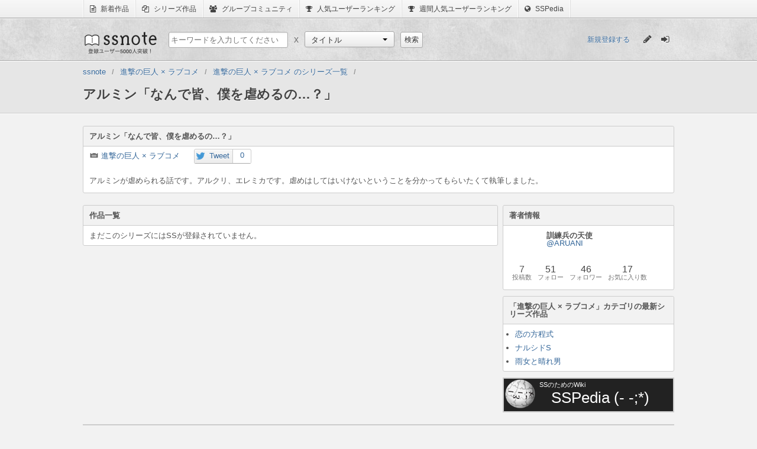

--- FILE ---
content_type: text/html;charset=utf-8
request_url: http://www.ssnote.net/series/2285
body_size: 3598
content:
<!DOCTYPE html>
<html>
  <head>
    <title>アルミン「なんで皆、僕を虐めるの…？」 | ssnote</title>
    <meta charset="utf-8">
    <link href="/favicon.ico?20141230" rel="icon" type="image/ico">
    <link href="/assets/application-8add4306fd5bb9efb56c0ac2be12674f.css" rel="stylesheet" type="text/css" />
    <script src="/assets/application-5e62445681dde1b42c4ee6aba09c5513.js?1769783572" type="text/javascript"></script>
    <script>
      (function(i,s,o,g,r,a,m){i['GoogleAnalyticsObject']=r;i[r]=i[r]||function(){
      (i[r].q=i[r].q||[]).push(arguments)},i[r].l=1*new Date();a=s.createElement(o),
      m=s.getElementsByTagName(o)[0];a.async=1;a.src=g;m.parentNode.insertBefore(a,m)
      })(window,document,'script','//www.google-analytics.com/analytics.js','ga');
      
      ga('create', 'UA-43948174-1', 'ssnote.net');
      ga('send', 'pageview');
    </script>
    <script>
      ssnote.session.loggedIn = false;
    </script>
    <!--[if lt IE 9]>
    <script type="text/javascript" src="http://html5shiv.googlecode.com/svn/trunk/html5.js"></script>
    <![endif]-->
  </head>
  <body>
    <nav class="global-belt">
      <ul class="global-belt-menu">
        <li>
          <a href="/archives/latests">
            <i class="fa fa-file-text-o"></i>
            新着作品
          </a>
        </li>
        <li>
          <a href="/series">
            <i class="fa fa-files-o"></i>
            シリーズ作品
          </a>
        </li>
        <li>
          <a href="/groups">
            <i class="fa fa-users"></i>
            グループコミュニティ
          </a>
        </li>
        <li>
          <a href="/users">
            <i class="fa fa-trophy"></i>
            人気ユーザーランキング
          </a>
        </li>
        <li>
          <a href="/users/populars?weekly=1">
            <i class="fa fa-trophy"></i>
            週間人気ユーザーランキング
          </a>
        </li>
        <li>
          <a href="http://dic.ssnote.net/">
            <i class="fa fa-globe"></i>
            SSPedia
          </a>
        </li>
      </ul>
    </nav>
    <header class="header">
      <section class="header-inner">
        <h1 class="logo"><a href="/">ssnote</a></h1>
        <form action="/search" accept-charset="UTF-8" method="get" class="search-section"><p class="search-section-child">
          <input class="search" name="q" placeholder="キーワードを入力してください" type="text" value="">
        </p>
        <p class="cross search-section-child">x</p>
        <section class="search-section-child">
          <select id="custom-select" name="type">
            <option value="archives">タイトル</option>
            <option value="characters">キャラクター</option>
            <option value="users">ユーザー</option>
            <option value="series">シリーズ</option>
            <option value="groups">グループ</option>
          </select>
          <script>
            new ssnote.utils.DropdownMenu(document.getElementById('custom-select')).enable();
          </script>
        </section>
        <p class="search-section-child">
          <input type="submit" value="検索" class="simple-button" />
        </p>
        </form>
        <section class="session-content">
          <a class="register-link" href="/register">新規登録する</a>
          <ul class="sign-menu" id="global-tips">
            <li class="left">
              <a href="/post" title="SSを書く">
                <i class="fa fa-pencil pencil-icon"></i>
              </a>
            </li>
            <li class="right">
              <a href="/login" title="ログイン">
                <i class="fa fa-sign-in login-icon"></i>
              </a>
            </li>
          </ul>
          <script>
            var tips = _.reduce($('global-tips').getElementsByTagName('a'), function(result, a){
              result.push(a);
              return result;
            }, []);
            if($('logout-button'))
              tips.push($('logout-button'));
            ssnote.utils.ToolTip.invoke(tips);
          </script>
        </section>
      </section>
    </header>
    <section class="global-header">
      <nav>
        <ol class="breadcrumbs clearfix">
          <li class="first-breadcrumb breadcrumb" itemtype="http://data-vocabulary.org/Breadcrumb" itemscope="itemscope"><a itemprop="url" href="/"><span itemprop="title">ssnote</span></a></li><li class="breadcrumb" itemtype="http://data-vocabulary.org/Breadcrumb" itemscope="itemscope"><a itemprop="url" href="/categories/%E9%80%B2%E6%92%83%E3%81%AE%E5%B7%A8%E4%BA%BA%20%C3%97%20%E3%83%A9%E3%83%96%E3%82%B3%E3%83%A1"><span itemprop="title">進撃の巨人 × ラブコメ</span></a></li><li class="breadcrumb" itemtype="http://data-vocabulary.org/Breadcrumb" itemscope="itemscope"><a itemprop="url" href="/series/categories/%E9%80%B2%E6%92%83%E3%81%AE%E5%B7%A8%E4%BA%BA%20%C3%97%20%E3%83%A9%E3%83%96%E3%82%B3%E3%83%A1"><span itemprop="title">進撃の巨人 × ラブコメ のシリーズ一覧</span></a></li><li class="last-breadcrumb breadcrumb" itemtype="http://data-vocabulary.org/Breadcrumb" itemscope="itemscope"><span itemprop="title">アルミン「なんで皆、僕を虐めるの…？」</span></li>
        </ol>
      </nav>
    </section>
    <article class="global two-columns">
      <!--[if lte IE 7.0]>
      <p class="notification-box error global-error">
        あなたが現在使用しているブラウザはssnoteのサポート対象外です。
        <a href="http://windows.microsoft.com/ja-jp/internet-explorer/download-ie">最新のブラウザ</a>をインストールしてからお楽しみください。
      </p>
      <![endif]-->
      <article class="series-content">
        <section class="series-header">
          <dl class="panel-with-heading">
            <dt class="panel-heading">アルミン「なんで皆、僕を虐めるの…？」</dt>
            <dd class="panel-body">
              <ul class="series-information">
                <li class="series-category">
                  <a href="/categories/%E9%80%B2%E6%92%83%E3%81%AE%E5%B7%A8%E4%BA%BA%20%C3%97%20%E3%83%A9%E3%83%96%E3%82%B3%E3%83%A1" title="カテゴリ">進撃の巨人 × ラブコメ</a>
                </li>
                <li class="series-tweet">
                  <ul class="tweet-button half-button clearfix">
                    <li class="half-left-button">
                      <a href="https://twitter.com/share?text=%E3%82%A2%E3%83%AB%E3%83%9F%E3%83%B3%E3%80%8C%E3%81%AA%E3%82%93%E3%81%A7%E7%9A%86%E3%80%81%E5%83%95%E3%82%92%E8%99%90%E3%82%81%E3%82%8B%E3%81%AE%E2%80%A6%EF%BC%9F%E3%80%8D+%7C+http%3A%2F%2Fwww.ssnote.net%2Fseries%2F2285" target="_blank">Tweet</a>
                    </li>
                    <li class="half-right-button" id="tweet-count">
                      <a href="http://twitter.com/search?q=http://www.ssnote.net/series/2285" target="_blank">0</a>
                    </li>
                  </ul>
                  <script>
                    addEvent(window, 'load', function(){
                      ssnote.TweetCounter.load('http://www.ssnote.net/series/2285', function(json){
                        $('tweet-count').getElementsByTagName('a')[0].innerHTML = json.count;
                      });
                    });
                  </script>
                </li>
              </ul>
              <p class="series-description">アルミンが虐められる話です。アルクリ、エレミカです。虐めはしてはいけないということを分かってもらいたくて執筆しました。</p>
            </dd>
          </dl>
        </section>
        <section class="two-columns">
          <dl class="series-main panel-with-heading left">
            <dt class="panel-heading">作品一覧</dt>
            <dd class="panel-body">
              <p class="message">
                まだこのシリーズにはSSが登録されていません。
              </p>
            </dd>
          </dl>
          <section class="series-sub right">
            <dl class="panel-with-heading">
              <dt class="panel-heading">著者情報</dt>
              <dd class="panel-body">
                <dl class="author-box">
                  <dt class="author-icon">
                    <img alt="ARUANI" src="/avatar/avatars/4488/profile_image.png?1417323935">
                  </dt>
                  <dd class="author-information">
                    <p class="author-name">訓練兵の天使</p>
                    <p class="author-screen_name">
                      <a href="/users/ARUANI">@ARUANI</a>
                    </p>
                  </dd>
                  <dd class="author-record">
                    <ul class="clearfix">
                      <li>
                        <dl>
                          <dt>7</dt>
                          <dd>投稿数</dd>
                        </dl>
                      </li>
                      <li>
                        <a href="/users/ARUANI/following">
                          <dl>
                            <dt id="user-following_count">51</dt>
                            <dd>フォロー</dd>
                          </dl>
                        </a>
                      </li>
                      <li>
                        <a href="/users/ARUANI/followers">
                          <dl>
                            <dt id="user-follower_count">46</dt>
                            <dd>フォロワー</dd>
                          </dl>
                        </a>
                      </li>
                      <li>
                        <a href="/users//ARUANI/favorites">
                          <dl>
                            <dt id="user-favorite_archives_count">17</dt>
                            <dd>お気に入り数</dd>
                          </dl>
                        </a>
                      </li>
                    </ul>
                  </dd>
                </dl>
              </dd>
            </dl>
            <dl class="panel-with-heading middle-list">
              <dt class="panel-heading">「進撃の巨人 × ラブコメ」カテゴリの最新シリーズ作品</dt>
              <dd class="panel-body">
                <ul>
                  <li>
                    <a href="/series/3744">恋の方程式</a>
                  </li>
                  <li>
                    <a href="/series/2283">ナルシドS</a>
                  </li>
                  <li>
                    <a href="/series/2232">雨女と晴れ男</a>
                  </li>
                </ul>
              </dd>
            </dl>
            <p class="sspedia-link">
              <a href="http://dic.ssnote.net/articles/%E9%80%B2%E6%92%83%E3%81%AE%E5%B7%A8%E4%BA%BA" target="_blank">
                <span class="sub-sspedia-text">SSのためのWiki</span>
                <span class="main-sspedia-text">SSPedia (- -;*)</span>
              </a>
            </p>
          </section>
        </section>
      </article>
    </article>
    <footer class="footer">
      <ul class="footer-menu">
        <li>
          <a href="/pages/about">ssnoteとは</a>
        </li>
        <li>
          <a href="http://blog.ssnote.net/">公式ブログ</a>
        </li>
        <li>
          <a href="/guides/">ガイドライン</a>
        </li>
        <li>
          <a href="/pages/privacy">プライバシーポリシー</a>
        </li>
        <li>
          <a href="/pages/rule">利用規約</a>
        </li>
        <li>
          <a href="/pages/changes">システムアップデート情報</a>
        </li>
        <li>
          <a href="/pages/special_thanks">Special Thanks</a>
        </li>
        <li>
          <a href="/contact">お問い合わせ</a>
        </li>
      </ul>
      <p class="powered-by">Powered by Luilak</p>
    </footer>
  </body>
</html>


--- FILE ---
content_type: text/css
request_url: http://www.ssnote.net/assets/application-8add4306fd5bb9efb56c0ac2be12674f.css
body_size: 110280
content:
@charset "UTF-8";                /*!
*  Font Awesome 4.1.0 by @davegandy - http://fontawesome.io - @fontawesome
*  License - http://fontawesome.io/license (Font: SIL OFL 1.1, CSS: MIT License)
*/@font-face{font-family:'FontAwesome';src:url("/assets/font-awesome/fontawesome-webfont.eot?v=4.1.0");src:url("/assets/font-awesome/fontawesome-webfont.eot?#iefix&v=4.1.0") format("embedded-opentype"),url("/assets/font-awesome/fontawesome-webfont.woff?v=4.1.0") format("woff"),url("/assets/font-awesome/fontawesome-webfont.ttf?v=4.1.0") format("truetype"),url("/assets/font-awesome/fontawesome-webfont.svg?v=4.1.0#fontawesomeregular") format("svg");font-weight:normal;font-style:normal}.fa{display:inline-block;font-family:FontAwesome;font-style:normal;font-weight:normal;line-height:1;-webkit-font-smoothing:antialiased;-moz-osx-font-smoothing:grayscale}.fa-lg{font-size:1.33333em;line-height:0.75em;vertical-align:-15%}.fa-2x{font-size:2em}.fa-3x{font-size:3em}.fa-4x{font-size:4em}.fa-5x{font-size:5em}.fa-fw{width:1.28571em;text-align:center}.fa-ul{padding-left:0;margin-left:2.14286em;list-style-type:none}.fa-ul>li{position:relative}.fa-li{position:absolute;left:-2.14286em;width:2.14286em;top:0.14286em;text-align:center}.fa-li.fa-lg{left:-1.85714em}.fa-border{padding:.2em .25em .15em;border:solid 0.08em #eee;border-radius:.1em}.pull-right{float:right}.pull-left{float:left}.fa.pull-left{margin-right:.3em}.fa.pull-right{margin-left:.3em}.fa-spin{-webkit-animation:spin 2s infinite linear;-moz-animation:spin 2s infinite linear;-o-animation:spin 2s infinite linear;animation:spin 2s infinite linear}@-moz-keyframes spin{0%{-moz-transform:rotate(0deg)}100%{-moz-transform:rotate(359deg)}}@-webkit-keyframes spin{0%{-webkit-transform:rotate(0deg)}100%{-webkit-transform:rotate(359deg)}}@-o-keyframes spin{0%{-o-transform:rotate(0deg)}100%{-o-transform:rotate(359deg)}}@keyframes spin{0%{-webkit-transform:rotate(0deg);transform:rotate(0deg)}100%{-webkit-transform:rotate(359deg);transform:rotate(359deg)}}.fa-rotate-90{filter:progid:DXImageTransform.Microsoft.BasicImage(rotation=1);-webkit-transform:rotate(90deg);-moz-transform:rotate(90deg);-ms-transform:rotate(90deg);-o-transform:rotate(90deg);transform:rotate(90deg)}.fa-rotate-180{filter:progid:DXImageTransform.Microsoft.BasicImage(rotation=2);-webkit-transform:rotate(180deg);-moz-transform:rotate(180deg);-ms-transform:rotate(180deg);-o-transform:rotate(180deg);transform:rotate(180deg)}.fa-rotate-270{filter:progid:DXImageTransform.Microsoft.BasicImage(rotation=3);-webkit-transform:rotate(270deg);-moz-transform:rotate(270deg);-ms-transform:rotate(270deg);-o-transform:rotate(270deg);transform:rotate(270deg)}.fa-flip-horizontal{filter:progid:DXImageTransform.Microsoft.BasicImage(rotation=0);-webkit-transform:scale(-1, 1);-moz-transform:scale(-1, 1);-ms-transform:scale(-1, 1);-o-transform:scale(-1, 1);transform:scale(-1, 1)}.fa-flip-vertical{filter:progid:DXImageTransform.Microsoft.BasicImage(rotation=2);-webkit-transform:scale(1, -1);-moz-transform:scale(1, -1);-ms-transform:scale(1, -1);-o-transform:scale(1, -1);transform:scale(1, -1)}.fa-stack{position:relative;display:inline-block;width:2em;height:2em;line-height:2em;vertical-align:middle}.fa-stack-1x,.fa-stack-2x{position:absolute;left:0;width:100%;text-align:center}.fa-stack-1x{line-height:inherit}.fa-stack-2x{font-size:2em}.fa-inverse{color:#fff}.fa-glass:before{content:"\f000"}.fa-music:before{content:"\f001"}.fa-search:before{content:"\f002"}.fa-envelope-o:before{content:"\f003"}.fa-heart:before{content:"\f004"}.fa-star:before{content:"\f005"}.fa-star-o:before{content:"\f006"}.fa-user:before{content:"\f007"}.fa-film:before{content:"\f008"}.fa-th-large:before{content:"\f009"}.fa-th:before{content:"\f00a"}.fa-th-list:before{content:"\f00b"}.fa-check:before{content:"\f00c"}.fa-times:before{content:"\f00d"}.fa-search-plus:before{content:"\f00e"}.fa-search-minus:before{content:"\f010"}.fa-power-off:before{content:"\f011"}.fa-signal:before{content:"\f012"}.fa-gear:before,.fa-cog:before{content:"\f013"}.fa-trash-o:before{content:"\f014"}.fa-home:before{content:"\f015"}.fa-file-o:before{content:"\f016"}.fa-clock-o:before{content:"\f017"}.fa-road:before{content:"\f018"}.fa-download:before{content:"\f019"}.fa-arrow-circle-o-down:before{content:"\f01a"}.fa-arrow-circle-o-up:before{content:"\f01b"}.fa-inbox:before{content:"\f01c"}.fa-play-circle-o:before{content:"\f01d"}.fa-rotate-right:before,.fa-repeat:before{content:"\f01e"}.fa-refresh:before{content:"\f021"}.fa-list-alt:before{content:"\f022"}.fa-lock:before{content:"\f023"}.fa-flag:before{content:"\f024"}.fa-headphones:before{content:"\f025"}.fa-volume-off:before{content:"\f026"}.fa-volume-down:before{content:"\f027"}.fa-volume-up:before{content:"\f028"}.fa-qrcode:before{content:"\f029"}.fa-barcode:before{content:"\f02a"}.fa-tag:before{content:"\f02b"}.fa-tags:before{content:"\f02c"}.fa-book:before{content:"\f02d"}.fa-bookmark:before{content:"\f02e"}.fa-print:before{content:"\f02f"}.fa-camera:before{content:"\f030"}.fa-font:before{content:"\f031"}.fa-bold:before{content:"\f032"}.fa-italic:before{content:"\f033"}.fa-text-height:before{content:"\f034"}.fa-text-width:before{content:"\f035"}.fa-align-left:before{content:"\f036"}.fa-align-center:before{content:"\f037"}.fa-align-right:before{content:"\f038"}.fa-align-justify:before{content:"\f039"}.fa-list:before{content:"\f03a"}.fa-dedent:before,.fa-outdent:before{content:"\f03b"}.fa-indent:before{content:"\f03c"}.fa-video-camera:before{content:"\f03d"}.fa-photo:before,.fa-image:before,.fa-picture-o:before{content:"\f03e"}.fa-pencil:before{content:"\f040"}.fa-map-marker:before{content:"\f041"}.fa-adjust:before{content:"\f042"}.fa-tint:before{content:"\f043"}.fa-edit:before,.fa-pencil-square-o:before{content:"\f044"}.fa-share-square-o:before{content:"\f045"}.fa-check-square-o:before{content:"\f046"}.fa-arrows:before{content:"\f047"}.fa-step-backward:before{content:"\f048"}.fa-fast-backward:before{content:"\f049"}.fa-backward:before{content:"\f04a"}.fa-play:before{content:"\f04b"}.fa-pause:before{content:"\f04c"}.fa-stop:before{content:"\f04d"}.fa-forward:before{content:"\f04e"}.fa-fast-forward:before{content:"\f050"}.fa-step-forward:before{content:"\f051"}.fa-eject:before{content:"\f052"}.fa-chevron-left:before{content:"\f053"}.fa-chevron-right:before{content:"\f054"}.fa-plus-circle:before{content:"\f055"}.fa-minus-circle:before{content:"\f056"}.fa-times-circle:before{content:"\f057"}.fa-check-circle:before{content:"\f058"}.fa-question-circle:before{content:"\f059"}.fa-info-circle:before{content:"\f05a"}.fa-crosshairs:before{content:"\f05b"}.fa-times-circle-o:before{content:"\f05c"}.fa-check-circle-o:before{content:"\f05d"}.fa-ban:before{content:"\f05e"}.fa-arrow-left:before{content:"\f060"}.fa-arrow-right:before{content:"\f061"}.fa-arrow-up:before{content:"\f062"}.fa-arrow-down:before{content:"\f063"}.fa-mail-forward:before,.fa-share:before{content:"\f064"}.fa-expand:before{content:"\f065"}.fa-compress:before{content:"\f066"}.fa-plus:before{content:"\f067"}.fa-minus:before{content:"\f068"}.fa-asterisk:before{content:"\f069"}.fa-exclamation-circle:before{content:"\f06a"}.fa-gift:before{content:"\f06b"}.fa-leaf:before{content:"\f06c"}.fa-fire:before{content:"\f06d"}.fa-eye:before{content:"\f06e"}.fa-eye-slash:before{content:"\f070"}.fa-warning:before,.fa-exclamation-triangle:before{content:"\f071"}.fa-plane:before{content:"\f072"}.fa-calendar:before{content:"\f073"}.fa-random:before{content:"\f074"}.fa-comment:before{content:"\f075"}.fa-magnet:before{content:"\f076"}.fa-chevron-up:before{content:"\f077"}.fa-chevron-down:before{content:"\f078"}.fa-retweet:before{content:"\f079"}.fa-shopping-cart:before{content:"\f07a"}.fa-folder:before{content:"\f07b"}.fa-folder-open:before{content:"\f07c"}.fa-arrows-v:before{content:"\f07d"}.fa-arrows-h:before{content:"\f07e"}.fa-bar-chart-o:before{content:"\f080"}.fa-twitter-square:before{content:"\f081"}.fa-facebook-square:before{content:"\f082"}.fa-camera-retro:before{content:"\f083"}.fa-key:before{content:"\f084"}.fa-gears:before,.fa-cogs:before{content:"\f085"}.fa-comments:before{content:"\f086"}.fa-thumbs-o-up:before{content:"\f087"}.fa-thumbs-o-down:before{content:"\f088"}.fa-star-half:before{content:"\f089"}.fa-heart-o:before{content:"\f08a"}.fa-sign-out:before{content:"\f08b"}.fa-linkedin-square:before{content:"\f08c"}.fa-thumb-tack:before{content:"\f08d"}.fa-external-link:before{content:"\f08e"}.fa-sign-in:before{content:"\f090"}.fa-trophy:before{content:"\f091"}.fa-github-square:before{content:"\f092"}.fa-upload:before{content:"\f093"}.fa-lemon-o:before{content:"\f094"}.fa-phone:before{content:"\f095"}.fa-square-o:before{content:"\f096"}.fa-bookmark-o:before{content:"\f097"}.fa-phone-square:before{content:"\f098"}.fa-twitter:before{content:"\f099"}.fa-facebook:before{content:"\f09a"}.fa-github:before{content:"\f09b"}.fa-unlock:before{content:"\f09c"}.fa-credit-card:before{content:"\f09d"}.fa-rss:before{content:"\f09e"}.fa-hdd-o:before{content:"\f0a0"}.fa-bullhorn:before{content:"\f0a1"}.fa-bell:before{content:"\f0f3"}.fa-certificate:before{content:"\f0a3"}.fa-hand-o-right:before{content:"\f0a4"}.fa-hand-o-left:before{content:"\f0a5"}.fa-hand-o-up:before{content:"\f0a6"}.fa-hand-o-down:before{content:"\f0a7"}.fa-arrow-circle-left:before{content:"\f0a8"}.fa-arrow-circle-right:before{content:"\f0a9"}.fa-arrow-circle-up:before{content:"\f0aa"}.fa-arrow-circle-down:before{content:"\f0ab"}.fa-globe:before{content:"\f0ac"}.fa-wrench:before{content:"\f0ad"}.fa-tasks:before{content:"\f0ae"}.fa-filter:before{content:"\f0b0"}.fa-briefcase:before{content:"\f0b1"}.fa-arrows-alt:before{content:"\f0b2"}.fa-group:before,.fa-users:before{content:"\f0c0"}.fa-chain:before,.fa-link:before{content:"\f0c1"}.fa-cloud:before{content:"\f0c2"}.fa-flask:before{content:"\f0c3"}.fa-cut:before,.fa-scissors:before{content:"\f0c4"}.fa-copy:before,.fa-files-o:before{content:"\f0c5"}.fa-paperclip:before{content:"\f0c6"}.fa-save:before,.fa-floppy-o:before{content:"\f0c7"}.fa-square:before{content:"\f0c8"}.fa-navicon:before,.fa-reorder:before,.fa-bars:before{content:"\f0c9"}.fa-list-ul:before{content:"\f0ca"}.fa-list-ol:before{content:"\f0cb"}.fa-strikethrough:before{content:"\f0cc"}.fa-underline:before{content:"\f0cd"}.fa-table:before{content:"\f0ce"}.fa-magic:before{content:"\f0d0"}.fa-truck:before{content:"\f0d1"}.fa-pinterest:before{content:"\f0d2"}.fa-pinterest-square:before{content:"\f0d3"}.fa-google-plus-square:before{content:"\f0d4"}.fa-google-plus:before{content:"\f0d5"}.fa-money:before{content:"\f0d6"}.fa-caret-down:before{content:"\f0d7"}.fa-caret-up:before{content:"\f0d8"}.fa-caret-left:before{content:"\f0d9"}.fa-caret-right:before{content:"\f0da"}.fa-columns:before{content:"\f0db"}.fa-unsorted:before,.fa-sort:before{content:"\f0dc"}.fa-sort-down:before,.fa-sort-desc:before{content:"\f0dd"}.fa-sort-up:before,.fa-sort-asc:before{content:"\f0de"}.fa-envelope:before{content:"\f0e0"}.fa-linkedin:before{content:"\f0e1"}.fa-rotate-left:before,.fa-undo:before{content:"\f0e2"}.fa-legal:before,.fa-gavel:before{content:"\f0e3"}.fa-dashboard:before,.fa-tachometer:before{content:"\f0e4"}.fa-comment-o:before{content:"\f0e5"}.fa-comments-o:before{content:"\f0e6"}.fa-flash:before,.fa-bolt:before{content:"\f0e7"}.fa-sitemap:before{content:"\f0e8"}.fa-umbrella:before{content:"\f0e9"}.fa-paste:before,.fa-clipboard:before{content:"\f0ea"}.fa-lightbulb-o:before{content:"\f0eb"}.fa-exchange:before{content:"\f0ec"}.fa-cloud-download:before{content:"\f0ed"}.fa-cloud-upload:before{content:"\f0ee"}.fa-user-md:before{content:"\f0f0"}.fa-stethoscope:before{content:"\f0f1"}.fa-suitcase:before{content:"\f0f2"}.fa-bell-o:before{content:"\f0a2"}.fa-coffee:before{content:"\f0f4"}.fa-cutlery:before{content:"\f0f5"}.fa-file-text-o:before{content:"\f0f6"}.fa-building-o:before{content:"\f0f7"}.fa-hospital-o:before{content:"\f0f8"}.fa-ambulance:before{content:"\f0f9"}.fa-medkit:before{content:"\f0fa"}.fa-fighter-jet:before{content:"\f0fb"}.fa-beer:before{content:"\f0fc"}.fa-h-square:before{content:"\f0fd"}.fa-plus-square:before{content:"\f0fe"}.fa-angle-double-left:before{content:"\f100"}.fa-angle-double-right:before{content:"\f101"}.fa-angle-double-up:before{content:"\f102"}.fa-angle-double-down:before{content:"\f103"}.fa-angle-left:before{content:"\f104"}.fa-angle-right:before{content:"\f105"}.fa-angle-up:before{content:"\f106"}.fa-angle-down:before{content:"\f107"}.fa-desktop:before{content:"\f108"}.fa-laptop:before{content:"\f109"}.fa-tablet:before{content:"\f10a"}.fa-mobile-phone:before,.fa-mobile:before{content:"\f10b"}.fa-circle-o:before{content:"\f10c"}.fa-quote-left:before{content:"\f10d"}.fa-quote-right:before{content:"\f10e"}.fa-spinner:before{content:"\f110"}.fa-circle:before{content:"\f111"}.fa-mail-reply:before,.fa-reply:before{content:"\f112"}.fa-github-alt:before{content:"\f113"}.fa-folder-o:before{content:"\f114"}.fa-folder-open-o:before{content:"\f115"}.fa-smile-o:before{content:"\f118"}.fa-frown-o:before{content:"\f119"}.fa-meh-o:before{content:"\f11a"}.fa-gamepad:before{content:"\f11b"}.fa-keyboard-o:before{content:"\f11c"}.fa-flag-o:before{content:"\f11d"}.fa-flag-checkered:before{content:"\f11e"}.fa-terminal:before{content:"\f120"}.fa-code:before{content:"\f121"}.fa-mail-reply-all:before,.fa-reply-all:before{content:"\f122"}.fa-star-half-empty:before,.fa-star-half-full:before,.fa-star-half-o:before{content:"\f123"}.fa-location-arrow:before{content:"\f124"}.fa-crop:before{content:"\f125"}.fa-code-fork:before{content:"\f126"}.fa-unlink:before,.fa-chain-broken:before{content:"\f127"}.fa-question:before{content:"\f128"}.fa-info:before{content:"\f129"}.fa-exclamation:before{content:"\f12a"}.fa-superscript:before{content:"\f12b"}.fa-subscript:before{content:"\f12c"}.fa-eraser:before{content:"\f12d"}.fa-puzzle-piece:before{content:"\f12e"}.fa-microphone:before{content:"\f130"}.fa-microphone-slash:before{content:"\f131"}.fa-shield:before{content:"\f132"}.fa-calendar-o:before{content:"\f133"}.fa-fire-extinguisher:before{content:"\f134"}.fa-rocket:before{content:"\f135"}.fa-maxcdn:before{content:"\f136"}.fa-chevron-circle-left:before{content:"\f137"}.fa-chevron-circle-right:before{content:"\f138"}.fa-chevron-circle-up:before{content:"\f139"}.fa-chevron-circle-down:before{content:"\f13a"}.fa-html5:before{content:"\f13b"}.fa-css3:before{content:"\f13c"}.fa-anchor:before{content:"\f13d"}.fa-unlock-alt:before{content:"\f13e"}.fa-bullseye:before{content:"\f140"}.fa-ellipsis-h:before{content:"\f141"}.fa-ellipsis-v:before{content:"\f142"}.fa-rss-square:before{content:"\f143"}.fa-play-circle:before{content:"\f144"}.fa-ticket:before{content:"\f145"}.fa-minus-square:before{content:"\f146"}.fa-minus-square-o:before{content:"\f147"}.fa-level-up:before{content:"\f148"}.fa-level-down:before{content:"\f149"}.fa-check-square:before{content:"\f14a"}.fa-pencil-square:before{content:"\f14b"}.fa-external-link-square:before{content:"\f14c"}.fa-share-square:before{content:"\f14d"}.fa-compass:before{content:"\f14e"}.fa-toggle-down:before,.fa-caret-square-o-down:before{content:"\f150"}.fa-toggle-up:before,.fa-caret-square-o-up:before{content:"\f151"}.fa-toggle-right:before,.fa-caret-square-o-right:before{content:"\f152"}.fa-euro:before,.fa-eur:before{content:"\f153"}.fa-gbp:before{content:"\f154"}.fa-dollar:before,.fa-usd:before{content:"\f155"}.fa-rupee:before,.fa-inr:before{content:"\f156"}.fa-cny:before,.fa-rmb:before,.fa-yen:before,.fa-jpy:before{content:"\f157"}.fa-ruble:before,.fa-rouble:before,.fa-rub:before{content:"\f158"}.fa-won:before,.fa-krw:before{content:"\f159"}.fa-bitcoin:before,.fa-btc:before{content:"\f15a"}.fa-file:before{content:"\f15b"}.fa-file-text:before{content:"\f15c"}.fa-sort-alpha-asc:before{content:"\f15d"}.fa-sort-alpha-desc:before{content:"\f15e"}.fa-sort-amount-asc:before{content:"\f160"}.fa-sort-amount-desc:before{content:"\f161"}.fa-sort-numeric-asc:before{content:"\f162"}.fa-sort-numeric-desc:before{content:"\f163"}.fa-thumbs-up:before{content:"\f164"}.fa-thumbs-down:before{content:"\f165"}.fa-youtube-square:before{content:"\f166"}.fa-youtube:before{content:"\f167"}.fa-xing:before{content:"\f168"}.fa-xing-square:before{content:"\f169"}.fa-youtube-play:before{content:"\f16a"}.fa-dropbox:before{content:"\f16b"}.fa-stack-overflow:before{content:"\f16c"}.fa-instagram:before{content:"\f16d"}.fa-flickr:before{content:"\f16e"}.fa-adn:before{content:"\f170"}.fa-bitbucket:before{content:"\f171"}.fa-bitbucket-square:before{content:"\f172"}.fa-tumblr:before{content:"\f173"}.fa-tumblr-square:before{content:"\f174"}.fa-long-arrow-down:before{content:"\f175"}.fa-long-arrow-up:before{content:"\f176"}.fa-long-arrow-left:before{content:"\f177"}.fa-long-arrow-right:before{content:"\f178"}.fa-apple:before{content:"\f179"}.fa-windows:before{content:"\f17a"}.fa-android:before{content:"\f17b"}.fa-linux:before{content:"\f17c"}.fa-dribbble:before{content:"\f17d"}.fa-skype:before{content:"\f17e"}.fa-foursquare:before{content:"\f180"}.fa-trello:before{content:"\f181"}.fa-female:before{content:"\f182"}.fa-male:before{content:"\f183"}.fa-gittip:before{content:"\f184"}.fa-sun-o:before{content:"\f185"}.fa-moon-o:before{content:"\f186"}.fa-archive:before{content:"\f187"}.fa-bug:before{content:"\f188"}.fa-vk:before{content:"\f189"}.fa-weibo:before{content:"\f18a"}.fa-renren:before{content:"\f18b"}.fa-pagelines:before{content:"\f18c"}.fa-stack-exchange:before{content:"\f18d"}.fa-arrow-circle-o-right:before{content:"\f18e"}.fa-arrow-circle-o-left:before{content:"\f190"}.fa-toggle-left:before,.fa-caret-square-o-left:before{content:"\f191"}.fa-dot-circle-o:before{content:"\f192"}.fa-wheelchair:before{content:"\f193"}.fa-vimeo-square:before{content:"\f194"}.fa-turkish-lira:before,.fa-try:before{content:"\f195"}.fa-plus-square-o:before{content:"\f196"}.fa-space-shuttle:before{content:"\f197"}.fa-slack:before{content:"\f198"}.fa-envelope-square:before{content:"\f199"}.fa-wordpress:before{content:"\f19a"}.fa-openid:before{content:"\f19b"}.fa-institution:before,.fa-bank:before,.fa-university:before{content:"\f19c"}.fa-mortar-board:before,.fa-graduation-cap:before{content:"\f19d"}.fa-yahoo:before{content:"\f19e"}.fa-google:before{content:"\f1a0"}.fa-reddit:before{content:"\f1a1"}.fa-reddit-square:before{content:"\f1a2"}.fa-stumbleupon-circle:before{content:"\f1a3"}.fa-stumbleupon:before{content:"\f1a4"}.fa-delicious:before{content:"\f1a5"}.fa-digg:before{content:"\f1a6"}.fa-pied-piper-square:before,.fa-pied-piper:before{content:"\f1a7"}.fa-pied-piper-alt:before{content:"\f1a8"}.fa-drupal:before{content:"\f1a9"}.fa-joomla:before{content:"\f1aa"}.fa-language:before{content:"\f1ab"}.fa-fax:before{content:"\f1ac"}.fa-building:before{content:"\f1ad"}.fa-child:before{content:"\f1ae"}.fa-paw:before{content:"\f1b0"}.fa-spoon:before{content:"\f1b1"}.fa-cube:before{content:"\f1b2"}.fa-cubes:before{content:"\f1b3"}.fa-behance:before{content:"\f1b4"}.fa-behance-square:before{content:"\f1b5"}.fa-steam:before{content:"\f1b6"}.fa-steam-square:before{content:"\f1b7"}.fa-recycle:before{content:"\f1b8"}.fa-automobile:before,.fa-car:before{content:"\f1b9"}.fa-cab:before,.fa-taxi:before{content:"\f1ba"}.fa-tree:before{content:"\f1bb"}.fa-spotify:before{content:"\f1bc"}.fa-deviantart:before{content:"\f1bd"}.fa-soundcloud:before{content:"\f1be"}.fa-database:before{content:"\f1c0"}.fa-file-pdf-o:before{content:"\f1c1"}.fa-file-word-o:before{content:"\f1c2"}.fa-file-excel-o:before{content:"\f1c3"}.fa-file-powerpoint-o:before{content:"\f1c4"}.fa-file-photo-o:before,.fa-file-picture-o:before,.fa-file-image-o:before{content:"\f1c5"}.fa-file-zip-o:before,.fa-file-archive-o:before{content:"\f1c6"}.fa-file-sound-o:before,.fa-file-audio-o:before{content:"\f1c7"}.fa-file-movie-o:before,.fa-file-video-o:before{content:"\f1c8"}.fa-file-code-o:before{content:"\f1c9"}.fa-vine:before{content:"\f1ca"}.fa-codepen:before{content:"\f1cb"}.fa-jsfiddle:before{content:"\f1cc"}.fa-life-bouy:before,.fa-life-saver:before,.fa-support:before,.fa-life-ring:before{content:"\f1cd"}.fa-circle-o-notch:before{content:"\f1ce"}.fa-ra:before,.fa-rebel:before{content:"\f1d0"}.fa-ge:before,.fa-empire:before{content:"\f1d1"}.fa-git-square:before{content:"\f1d2"}.fa-git:before{content:"\f1d3"}.fa-hacker-news:before{content:"\f1d4"}.fa-tencent-weibo:before{content:"\f1d5"}.fa-qq:before{content:"\f1d6"}.fa-wechat:before,.fa-weixin:before{content:"\f1d7"}.fa-send:before,.fa-paper-plane:before{content:"\f1d8"}.fa-send-o:before,.fa-paper-plane-o:before{content:"\f1d9"}.fa-history:before{content:"\f1da"}.fa-circle-thin:before{content:"\f1db"}.fa-header:before{content:"\f1dc"}.fa-paragraph:before{content:"\f1dd"}.fa-sliders:before{content:"\f1de"}.fa-share-alt:before{content:"\f1e0"}.fa-share-alt-square:before{content:"\f1e1"}.fa-bomb:before{content:"\f1e2"}html,body,div,span,applet,object,iframe,h1,h2,h3,h4,h5,h6,p,blockquote,pre,a,abbr,acronym,address,big,cite,code,del,dfn,em,img,ins,kbd,q,s,samp,small,strike,strong,sub,sup,tt,var,b,u,i,center,dl,dt,dd,ol,ul,li,fieldset,form,label,legend,table,caption,tbody,tfoot,thead,tr,th,td,article,aside,canvas,details,embed,figure,figcaption,footer,header,hgroup,menu,nav,output,ruby,section,summary,time,mark,audio,video{margin:0;padding:0;border:0;font:inherit;font-size:100%;vertical-align:baseline}html{line-height:1}ol,ul{list-style:none}table{border-collapse:collapse;border-spacing:0}caption,th,td{text-align:left;font-weight:normal;vertical-align:middle}q,blockquote{quotes:none}q:before,q:after,blockquote:before,blockquote:after{content:"";content:none}a img{border:none}article,aside,details,figcaption,figure,footer,header,hgroup,menu,nav,section,summary{display:block}.icons-sprite,.icons-arrow,.icons-belt,.icons-blue-button,.icons-campaign-logo,.icons-category-icon,.icons-comment-create-event,.icons-comment-icon,.icons-create-event,.icons-delete-event,.icons-dropdown-menu,.icons-error,.icons-favorite-event,.icons-follow-event,.icons-google-button,.icons-green-button,.icons-half-left-background,.icons-half-right-background,.icons-header,.icons-history-create-event,.icons-login,.icons-logo,.icons-logout,.icons-loupe,.icons-noise,.icons-notice,.icons-notification-on,.icons-notification,.icons-pencil-icon,.icons-pencil,.icons-post-create-event,.icons-power,.icons-red,.icons-rss,.icons-settings,.icons-simple,.icons-smile,.icons-ssnote,.icons-sspedia-icon,.icons-star,.icons-status,.icons-success,.icons-tag-circle,.icons-tag-icon,.icons-timeline,.icons-twitter-button,.icons-twitter,.icons-user-create-event,.icons-view_count-icon,.icons-warning,.icons-wloupe,.global-belt,.global .more,.header .header-inner .logo a,.header .header-inner .simple-button,.header .header-inner .grouped-category-archives-section .category-archives-section .panel-body p a,.grouped-category-archives-section .category-archives-section .panel-body p .header .header-inner a,.header .header-inner .simple-button:hover,.header .header-inner .grouped-category-archives-section .category-archives-section .panel-body p a:hover,.grouped-category-archives-section .category-archives-section .panel-body p .header .header-inner a:hover,.arrow,.grouped-category-archives-section .category-archives-section .panel-body li,.error,.success,.warning,.notice,.pagination,.pagination .pager-child a:hover,.feed-icon,.events .event-of-user-create .event-title,.events .event-of-archive-create .event-title,.events .event-of-series-create .event-title,.events .event-of-group-create .event-title,.events .event-of-groups_archive-create .event-title,.events .event-of-archive-destroy .event-title,.events .event-of-series-destroy .event-title,.events .event-of-groups_archive-destroy .event-title,.events .event-of-post-create .event-title,.events .event-of-groups_post-create .event-title,.events .event-of-comment-create .event-title,.events .event-of-history-create .event-title,.events .event-of-favorite-create .event-title,.events .event-of-relationship-create .event-title,.index-categories li a .category-archives_counter:after,.twotone-section-box .section-title,.simple-button,.grouped-category-archives-section .category-archives-section .panel-body p a,.simple-button:hover,.grouped-category-archives-section .category-archives-section .panel-body p a:hover,.warn-button,.warn-button:hover,.blue-button,.blue-button:hover,.half-button .half-left-button,.half-button .half-right-button,.twitter-button,.twitter-button:hover,.google-button,.google-button:hover,.dropdown-menu .dropdown-main,.dropdown-menu .dropdown-main:hover,.dropdown-menu .dropdown-main:active,.dropdown-menu .active,.panel thead,.sspedia-link a,.search-menu dt.star,.search-menu dt.status,.search-menu dt.smile,.green-button,.green-button:hover,.archive-content .archive-body .archive-information .archive-view_count,.archive-content .archive-body .archive-information .archive-post-counter,.archive-content .archive-body .archive-information .archive-category,.archive-content .archive-body .archive-information .archive-characters,.archive-content .archive-body .archive-social-buttons .archive-edit-link,.archive-content .archive-body .archive-social-buttons .archive-star .half-left-button span,.archive-content .archive-body .archive-social-buttons .archive-star .half-left-button span:hover,.archive-content .archive-body .archive-social-buttons .archive-tweet .half-left-button a,.archive-content .archive-body .archive-social-buttons .archive-tweet .half-left-button a:hover,.group-content .groups-archive-main .left .archive-post-counter,.group-content .groups-archive-main .archive-social-buttons .archive-edit-link,.group-content .groups-archive-main .archive-social-buttons .archive-tweet .half-left-button a,.group-content .groups-archive-main .archive-social-buttons .archive-tweet .half-left-button a:hover,.series-content>.series-header .series-information .series-category,.series-content>.series-header .series-information .series-tweet .half-left-button a,.series-content>.series-header .series-information .series-tweet .half-left-button a:hover,.series-content>.series-header .series-information .series-edit-link{background:url("/assets/icons-s0b3cd2e9ff.png") no-repeat}.icons-arrow{background-position:0 -2151px}.icons-belt{background-position:0 -2019px}.icons-blue-button{background-position:0 -1837px}.icons-campaign-logo{background-position:0 0}.icons-category-icon{background-position:0 -1203px}.icons-comment-create-event{background-position:0 -1713px}.icons-comment-icon{background-position:0 -1041px}.icons-create-event{background-position:0 -1785px}.icons-delete-event{background-position:0 -1403px}.icons-dropdown-menu{background-position:0 -724px}.icons-error{background-position:0 -1331px}.icons-favorite-event{background-position:0 -1517px}.icons-follow-event{background-position:0 -1605px}.icons-google-button{background-position:0 -648px}.icons-green-button{background-position:0 -1908px}.icons-half-left-background{background-position:0 -2125px}.icons-half-right-background{background-position:0 -2099px}.icons-header{background-position:0 -866px}.icons-history-create-event{background-position:0 -1821px}.icons-login{background-position:0 -850px}.icons-logo{background-position:0 -262px}.icons-logout{background-position:0 -834px}.icons-loupe{background-position:0 -476px}.icons-noise{background-position:0 -41px}.icons-notice{background-position:0 -1677px}.icons-notification-on{background-position:0 -374px}.icons-notification{background-position:0 -410px}.icons-pencil-icon{background-position:0 -446px}.icons-pencil{background-position:0 -772px}.icons-post-create-event{background-position:0 -1749px}.icons-power{background-position:0 -516px}.icons-red{background-position:0 -323px}.icons-rss{background-position:0 -966px}.icons-settings{background-position:0 -552px}.icons-simple{background-position:0 -2059px}.icons-smile{background-position:0 -1465px}.icons-ssnote{background-position:0 -141px}.icons-sspedia-icon{background-position:0 -188px}.icons-star{background-position:0 -1491px}.icons-status{background-position:0 -1589px}.icons-success{background-position:0 -1367px}.icons-tag-circle{background-position:0 -1229px}.icons-tag-icon{background-position:0 -1137px}.icons-timeline{background-position:0 -708px}.icons-twitter-button{background-position:0 -678px}.icons-twitter{background-position:0 -1011px}.icons-user-create-event{background-position:0 -1553px}.icons-view_count-icon{background-position:0 -808px}.icons-warning{background-position:0 -1641px}.icons-wloupe{background-position:0 -1269px}html{background:#f2f2f2;color:#444;font-family:"ヒラギノ角ゴ Pro W3","Hiragino Kaku Gothic Pro","メイリオ",Meiryo,"ＭＳ Ｐゴシック",sans-serif}button,input[type="text"],input[type="password"],input[type="button"],input[type="submit"]{border:0;margin:0;padding:0}input[type="text"],input[type="password"],input.text,textarea{border:1px solid #aaa;border-radius:3px;box-shadow:0 2px 3px rgba(0,0,0,0.05) inset;color:#777;font-size:13px;height:100%;text-indent:3px}strong{font-weight:bold}ul,ol{list-style-type:none}button,input[type="button"],input[type="submit"]{background-color:#eee;border:1px solid #aaa;border-radius:3px;color:#333;display:inline-block}input[type="text"]:focus,input[type="password"]:focus,input.text:focus,textarea:focus{border:1px solid #888}a{color:#369;text-decoration:none}a:hover{text-decoration:underline}.clearfix{overflow:hidden;*zoom:1}.square{border:1px solid #ccc;width:100%;height:300px;margin-bottom:20px}.display-block,.show{display:block}.display-none,.hide{display:none}.message{font-size:13px;margin:10px 5px}.message li{line-height:20px}.big{font-size:16px}.inline-more:before{content:">>"}.fine-text{display:block;padding:10px}html{min-width:1000px}.global-belt{background-position:0 -2019px;background-repeat:repeat-x;border-bottom:1px solid #999}.global-belt .global-belt-menu{overflow:hidden;*zoom:1;width:1000px;margin:0 auto}.global-belt .global-belt-menu li{font-size:13px;float:left;height:30px;line-height:30px}.global-belt .global-belt-menu li:first-child{border-left:1px solid #fff}.global-belt .global-belt-menu li:last-child{border-right:1px solid #ddd}.global-belt .global-belt-menu li a{border-right:1px solid #fff;border-left:1px solid #ddd;color:#444;display:block;font-size:12px;padding:0 10px;height:100%}.global-belt .global-belt-menu li a i{margin-right:5px}.global-belt .global-belt-menu li a:hover{color:#777;text-decoration:none}.global{clear:both;color:#555;margin:10px auto;width:1000px}.global .more{-webkit-border-radius:3px;-moz-border-radius:3px;-ms-border-radius:3px;-o-border-radius:3px;border-radius:3px;background-position:0 -2059px;background-color:#f6f6f6;background-repeat:repeat-x;border:1px solid #ccc;text-align:center}.global .more a{color:#444;display:block;font-size:14px;padding:5px 3px;height:26px;line-height:26px}.global .more a:hover{background:#ddd;text-decoration:none}.global h2{font-weight:bold;margin:10px 0}.global .latest-groups{border-bottom:0;padding:0}.global .groups .group-list{padding:0 5px}.global .groups .group-list:first-child{margin-top:0;padding-top:20px}.global .groups .group-list:last-child{margin-bottom:0;padding-bottom:20px}.global .popular-characters{padding-bottom:10px}.global .popular-characters ul{overflow:hidden;*zoom:1}.global .popular-characters li{display:-moz-inline-stack;display:inline-block;vertical-align:middle;*vertical-align:auto;zoom:1;*display:inline;text-indent:0}.global .popular-characters li a{-webkit-border-radius:3px;-moz-border-radius:3px;-ms-border-radius:3px;-o-border-radius:3px;border-radius:3px;background-color:#fff;border:1px solid #ccc;color:#369;display:block;font-size:11px;padding:0 8px 0;margin:10px 5px;height:24px;margin-bottom:3px;line-height:24px;text-decoration:none}.global .popular-characters li a:hover{background-color:#efefef}.global .twitter-recommended{font-size:13px;margin-top:10px}.global-nav{background:#444;font-size:13px}.global-nav ul{height:40px;width:1000px;margin:0 auto;text-align:left}.global-nav ul li{float:left;height:40px;line-height:40px}.global-nav ul a{color:#ddd;height:100%;margin-right:20px}.global-nav ul a:hover{text-decoration:none}.global-header{background:#e6e6e6;border-top:1px solid #fff;border-bottom:1px solid #fefefe;text-shadow:0 1px 0 #fff;width:100%;margin:0}.global-header nav{border-bottom:1px solid #ccc;width:100%}.global-header .breadcrumbs,.global-header h2{width:1000px;margin:0 auto}.global-header .breadcrumbs{padding:10px 0}.global-header .last-breadcrumb{display:block;font-weight:bold;font-size:22px;padding:20px 0 10px;width:100%}.global-header .last-breadcrumb:after{content:"" !important}.header{background:url(/images/texture.png) repeat-x;border-top:1px solid #fefefe;border-bottom:1px solid #aaa;height:70px;line-height:70px;position:relative}.header a{color:#999}.header a:hover{color:#bbb;text-decoration:none}.header .header-inner{width:1000px;margin:0 auto;height:40px;line-height:40px}.header .header-inner .logo{float:left;font-size:24px;font-weight:normal;height:70px;line-height:70px}.header .header-inner .logo a{background-position:0 0;color:#444;display:block;font-family:"Junction";text-indent:-9999px;text-shadow:0 1px 0 #fff;margin-top:20px;width:125px;height:40px}.header .header-inner .logo a:hover{filter:progid:DXImageTransform.Microsoft.Alpha(Opacity=50);opacity:0.5}.header .header-inner .simple-button,.header .header-inner .grouped-category-archives-section .category-archives-section .panel-body p a,.grouped-category-archives-section .category-archives-section .panel-body p .header .header-inner a{background-position:0 -724px;cursor:pointer;display:block;text-align:center;line-height:25px;height:27px;width:38px;margin-top:7px}.header .header-inner .simple-button:hover,.header .header-inner .grouped-category-archives-section .category-archives-section .panel-body p a:hover,.grouped-category-archives-section .category-archives-section .panel-body p .header .header-inner a:hover{background-position:0 -1979px;background-repeat:repeat-x}.header .search-section{float:left;margin:15px 10px 0 15px}.header .search-section .search-section-child{float:left;margin:0 5px}.header .search-section .search-section-child .search{height:25px;width:200px}.header .search-section .search-section-child .search:focus{-webkit-box-shadow:rgba(33,65,99,0.25) 0px 0px 3px 1px;-moz-box-shadow:rgba(33,65,99,0.25) 0px 0px 3px 1px;box-shadow:rgba(33,65,99,0.25) 0px 0px 3px 1px}.header .cross{color:#777}.header .session-content{float:right;text-shadow:0 1px 0 #fff}.header .session-content .simple-button,.header .session-content .grouped-category-archives-section .category-archives-section .panel-body p a,.grouped-category-archives-section .category-archives-section .panel-body p .header .session-content a{background:none;color:#ddd}.header .session-content .simple-button:hover,.header .session-content .grouped-category-archives-section .category-archives-section .panel-body p a:hover,.grouped-category-archives-section .category-archives-section .panel-body p .header .session-content a:hover{background-color:#666}.header .session-content .register-link{-webkit-border-radius:3px;-moz-border-radius:3px;-ms-border-radius:3px;-o-border-radius:3px;border-radius:3px;color:#369;font-size:12px;line-height:24px;height:24px;margin-top:23px;padding:0 5px}.header .session-content .sign-menu{-webkit-border-radius:3px;-moz-border-radius:3px;-ms-border-radius:3px;-o-border-radius:3px;border-radius:3px;height:24px;line-height:24px;margin-top:23px;float:left}.header .session-content .sign-menu li{float:left;width:30px;text-align:center}.header .session-content .sign-menu li a,.header .session-content .sign-menu li form{display:block;margin:0;width:100%;height:100%}.header .session-content .sign-menu li a i,.header .session-content .sign-menu li form button{color:#444;font-size:16px;text-align:center;margin:4px auto !important;height:20px;line-height:16px}.header .session-content .sign-menu li a i:hover,.header .session-content .sign-menu li form button:hover{color:#369}.header .session-content .sign-menu li form{cursor:pointer;height:24px}.header .session-content .sign-menu li form button{border:0 !important;background:none !important;margin:2px auto !important;cursor:pointer}.header .session-content .sign-menu li form .logout-icon:hover{color:#369}.header .session-content .sign-menu .left,.header .session-content .sign-menu .left a,.header .session-content .sign-menu .left form{-moz-border-radius-topleft:3px;-webkit-border-top-left-radius:3px;border-top-left-radius:3px;-moz-border-radius-bottomleft:3px;-webkit-border-bottom-left-radius:3px;border-bottom-left-radius:3px}.header .session-content .sign-menu .right,.header .session-content .sign-menu .right a,.header .session-content .sign-menu .right form{-moz-border-radius-topright:3px;-webkit-border-top-right-radius:3px;border-top-right-radius:3px;-moz-border-radius-bottomright:3px;-webkit-border-bottom-right-radius:3px;border-bottom-right-radius:3px}.header .session-content .sign-menu .login-icon,.header .session-content .sign-menu .logout-icon,.header .session-content .sign-menu .settings-icon,.header .session-content .sign-menu .pencil-icon,.header .session-content .sign-menu .timeline-icon{display:block;float:none}.header .session-content a,.header .session-content .sign-menu form{font-size:13px;float:left;text-align:center;margin:0 10px}.header .session-content #notification-link{margin:0;padding:0 10px;font-size:12px}.header .session-content #notification-link i{color:#444}.header .session-content #notification-link i:before{margin-right:5px}.header .session-content #notification-link .notification-on-icon{color:#369}.header .session-content .account-menu{color:#444}.header .session-content .account-menu:hover{color:#369}.header .session-content .account-menu,.header .session-content #notification-link{-webkit-border-radius:3px;-moz-border-radius:3px;-ms-border-radius:3px;-o-border-radius:3px;border-radius:3px;height:25px;margin-top:23px}.header .session-content .account-menu span,.header .session-content .account-menu i,.header .session-content .account-menu img,.header .session-content #notification-link span,.header .session-content #notification-link i,.header .session-content #notification-link img{float:left}.header .session-content .account-menu img,.header .session-content #notification-link img{display:inline-block;margin:4px 5px 0 0;width:16px;height:16px}.header .session-content .account-menu i,.header .session-content .account-menu span,.header .session-content #notification-link i,.header .session-content #notification-link span{line-height:25px}.footer{width:1000px;margin:20px auto;min-height:90px}.footer .footer-menu{border-top:2px solid #ccc;clear:left;font-size:13px}.footer .footer-menu li{float:left;margin:10px}.footer .powered-by{color:#777;font-size:13px;float:right;margin:10px}.arrow,.grouped-category-archives-section .category-archives-section .panel-body li{background-position:0 -2151px;text-indent:15px}.published-label{-webkit-border-radius:3px;-moz-border-radius:3px;-ms-border-radius:3px;-o-border-radius:3px;border-radius:3px;display:-moz-inline-stack;display:inline-block;vertical-align:middle;*vertical-align:auto;zoom:1;*display:inline;background-color:#369;color:#fff;font-weight:bold;float:left;height:20px;line-height:20px;width:80px;text-align:center;margin-right:8px}.unpublished-label{-webkit-border-radius:3px;-moz-border-radius:3px;-ms-border-radius:3px;-o-border-radius:3px;border-radius:3px;display:-moz-inline-stack;display:inline-block;vertical-align:middle;*vertical-align:auto;zoom:1;*display:inline;background-color:#6cc644;color:#fff;font-weight:bold;float:left;height:20px;line-height:20px;width:80px;text-align:center;margin-right:8px}.published-label,.unpublished-label{display:inline;float:none;padding:3px 20px}.error{-webkit-border-radius:3px;-moz-border-radius:3px;-ms-border-radius:3px;-o-border-radius:3px;border-radius:3px;background-position:5px -1326px;background-color:#ffecec;border:1px solid #f5aca6;clear:both;color:#555;font-size:13px;margin:10px 0;padding:10px 7px 10px 36px}.success{-webkit-border-radius:3px;-moz-border-radius:3px;-ms-border-radius:3px;-o-border-radius:3px;border-radius:3px;background-position:5px -1362px;background-color:#e9ffd9;border:1px solid #a6ca8a;clear:both;color:#555;font-size:13px;margin:10px 0;padding:10px 7px 10px 36px}.warning{-webkit-border-radius:3px;-moz-border-radius:3px;-ms-border-radius:3px;-o-border-radius:3px;border-radius:3px;background-position:5px -1636px;background-color:#fff8c4;border:1px solid #f2c779;clear:both;color:#555;font-size:13px;margin:10px 0;padding:10px 7px 10px 36px}.notice{-webkit-border-radius:3px;-moz-border-radius:3px;-ms-border-radius:3px;-o-border-radius:3px;border-radius:3px;background-position:5px -1672px;background-color:#e3f7fc;border:1px solid #8ed9f6;clear:both;color:#555;font-size:13px;margin:10px 0;padding:10px 7px 10px 36px}.normal-message{-webkit-border-radius:3px;-moz-border-radius:3px;-ms-border-radius:3px;-o-border-radius:3px;border-radius:3px;background:#f6f6f6;border:1px solid #ccc;clear:both;color:#555;font-size:13px;padding:10px 7px 10px 7px}.global-error{margin-bottom:10px}.author-box{font-size:16px}.author-box .author-icon{float:left;margin-right:5px}.author-box .author-icon img{width:48px;height:48px}.author-box .author-information{float:left;width:200px;margin-left:10px}.author-box .author-information .author-name{font-size:13px;font-weight:bold}.author-box .author-information .author-screen_name{font-size:13px}.author-box .author-record{clear:both}.author-box .author-record li{float:left;margin:5px 5px}.author-box .author-record li a{color:#444}.author-box .author-record li a:hover{color:#369;text-decoration:none}.author-box .author-record li dt{font-size:16px;text-align:center}.author-box .author-record li dd{color:#777;font-size:11px;text-align:center}.sub-list{font-size:13px}.sub-list>li dt,.sub-list>li>a{border-bottom:2px solid #ccc;cursor:pointer;font-weight:bold}.sub-list>li a,.sub-list>li dt{color:#444;display:block;min-height:30px;line-height:30px;text-indent:5px}.sub-list>li a:hover,.sub-list>li dt:hover{background:#ddd;text-decoration:none}.sub-list>li:first-child{border-top:none}.sub-list>li:last-child dt,.sub-list>li:last-child>a{border-bottom:none}.dropdown-list{-webkit-border-radius:3px;-moz-border-radius:3px;-ms-border-radius:3px;-o-border-radius:3px;border-radius:3px;background:#f6f6f6;border:1px solid #ccc;font-size:13px}.dropdown-list>li{border-bottom:1px solid #ccc;width:100%}.dropdown-list>li dt,.dropdown-list>li>a{color:#444;cursor:pointer;display:block;width:100%;min-height:30px;line-height:30px;text-indent:6px}.dropdown-list>li dt:before,.dropdown-list>li>a:before{font-size:8px}.dropdown-list>li dt:hover,.dropdown-list>li>a:hover{background:#ddd;text-decoration:none}.dropdown-list>li dd li{border-top:1px solid #ccc}.dropdown-list>li dd li a{color:#444;cursor:pointer;display:block;width:100%;min-height:30px;line-height:30px;text-indent:20px;list-style-type:disc}.dropdown-list>li dd li a:hover{background:#ddd;text-decoration:none}.dropdown-list>li:last-child{border-bottom:none}.form .fields{overflow:hidden;*zoom:1;font-size:13px;margin:15px 0}.form .fields>dl{padding:5px 20px}.form .fields .column-title,.form .fields .column-field{float:left}.form .fields .column-title{font-weight:bold;clear:left;height:30px;line-height:30px;width:20%;margin-bottom:5px}.form .fields .column-field{width:80%;min-height:30px;line-height:30px}.form .fields .post-user-icon{width:16px;height:16px}.form .fields input[type="text"],.form .fields input[type="password"]{height:25px}.form .fields textarea{height:200px;width:400px}.form .fields button{cursor:pointer}.form .fields input[type="submit"]{clear:both}.form .fields .attention-field,.form .fields .attention-field+dd{margin-top:50px}.form .fields .twitter-button,.form .fields .google-button{display:block;min-width:0 !important;width:300px !important;line-height:30px}.form .fields .field-description,.form .fields #body-count{color:#777;margin:0 0 5px !important;font-size:11px}.form .fields .field-description a,.form .fields #body-count a{font-weight:bold}.form .fields .readonly{background:none;box-shadow:none;border:none;font-weight:bold}.form .fields .multiple-checkboxes{-webkit-border-radius:3px;-moz-border-radius:3px;-ms-border-radius:3px;-o-border-radius:3px;border-radius:3px;background:#fff;border:1px solid #ccc;font-size:13px;max-height:300px;overflow:auto;width:300px}.form .fields .multiple-checkboxes li{border-bottom:1px solid #ccc}.form .fields .multiple-checkboxes li label{display:block;width:100%}.form .fields .multiple-checkboxes li:last-child{border-bottom:none}.form .fields #select-alert{color:red;display:none;font-size:13px}.form .form-block{font-size:13px;margin:15px 0}.form #send{font-size:13px;width:150px}.form #avatar-image{width:48px;height:48px}.form .icon{width:16px;height:16px}.form textarea.has-error{-webkit-box-shadow:0 1px 1px rgba(0,0,0,0.075) inset,0 0 8px rgba(255,0,0,0.6);-moz-box-shadow:0 1px 1px rgba(0,0,0,0.075) inset,0 0 8px rgba(255,0,0,0.6);box-shadow:0 1px 1px rgba(0,0,0,0.075) inset,0 0 8px rgba(255,0,0,0.6)}.form #body-count.has-error{color:red}.spread-users .spread-user{-webkit-border-radius:3px;-moz-border-radius:3px;-ms-border-radius:3px;-o-border-radius:3px;border-radius:3px;float:left;font-size:13px;height:70px;margin:10px;width:180px}.spread-users .spread-user a{display:block;padding:5px}.spread-users .spread-user a:hover{background:#ddd;text-decoration:none}.spread-users .spread-user dl{overflow:hidden;*zoom:1}.spread-users .spread-user dt img{float:left;height:48px;margin-right:5px;width:48px}.spread-users .spread-user .spread-user-name{color:#444;font-weight:bold}.spread-users .spread-user .spread-user-screen_name{color:#777}.spread-users .spread-user .spread-user-screen_name:before{content:"@"}.pagination{-webkit-border-radius:3px;-moz-border-radius:3px;-ms-border-radius:3px;-o-border-radius:3px;border-radius:3px;-webkit-box-shadow:0 1px 0 rgba(255,255,255,0.2) inset,0 1px 2px rgba(0,0,0,0.1);-moz-box-shadow:0 1px 0 rgba(255,255,255,0.2) inset,0 1px 2px rgba(0,0,0,0.1);box-shadow:0 1px 0 rgba(255,255,255,0.2) inset,0 1px 2px rgba(0,0,0,0.1);overflow:hidden;*zoom:1;background-position:0 -724px;display:-moz-inline-stack;display:inline-block;vertical-align:middle;*vertical-align:auto;zoom:1;*display:inline;background-repeat:repeat-x;border:1px solid #ccc;font-size:13px;height:25px}.pagination span{color:#666}.pagination .fixed-pager a,.pagination .fixed-pager span{padding:0 10px;text-align:center}.pagination .pred-pager a,.pagination .pred-pager span{-moz-border-radius-topleft:3px;-webkit-border-top-left-radius:3px;border-top-left-radius:3px;-moz-border-radius-bottomleft:3px;-webkit-border-bottom-left-radius:3px;border-bottom-left-radius:3px}.pagination .next-pager a,.pagination .next-pager span{-moz-border-radius-topright:3px;-webkit-border-top-right-radius:3px;border-top-right-radius:3px;-moz-border-radius-bottomright:3px;-webkit-border-bottom-right-radius:3px;border-bottom-right-radius:3px}.pagination .pager-child{float:left}.pagination .pager-child a,.pagination .pager-child span{border-left:1px solid #fff;border-right:1px solid #ccc;display:block;height:100%;line-height:25px;min-width:25px;text-align:center;text-shadow:0 1px 0 #fff}.pagination .pager-child a{display:block;height:100%}.pagination .pager-child a:hover{background-position:0 -1837px;color:#fff;text-decoration:none;text-shadow:none}.pagination .pager-child:last-child a,.pagination .pager-child:last-child span{border-right:none !important}.recommended-section{-webkit-border-radius:3px;-moz-border-radius:3px;-ms-border-radius:3px;-o-border-radius:3px;border-radius:3px;background:#f6f6f6;border:1px solid #ccc;font-size:13px;padding:8px;margin:10px 0}.recommended-section .recommended-section-title{font-size:16px;margin-bottom:8px}.feed-icon{background-position:0 -966px;display:block;height:35px;width:35px;margin:10px 0;text-indent:-10000px}.list-menu{-webkit-border-radius:3px;-moz-border-radius:3px;-ms-border-radius:3px;-o-border-radius:3px;border-radius:3px;background:#f6f6f6;border:1px solid #ccc;font-size:13px}.list-menu li{border-bottom:1px solid #ccc;min-height:30px}.list-menu li a{color:#444;display:block;width:100%;height:100%;line-height:30px;text-indent:6px}.list-menu li a:before{content:"▶ ";font-size:8px}.list-menu li a:hover{background:#ddd;text-decoration:none}.list-menu li:last-child{border-bottom:none}.archives{font-size:13px}.archives .archive-list{overflow:hidden;*zoom:1;-webkit-border-radius:3px;-moz-border-radius:3px;-ms-border-radius:3px;-o-border-radius:3px;border-radius:3px;padding:20px 5px}.archives .published:before,.archives .unpublished:before{-webkit-border-radius:3px;-moz-border-radius:3px;-ms-border-radius:3px;-o-border-radius:3px;border-radius:3px;display:-moz-inline-stack;display:inline-block;vertical-align:middle;*vertical-align:auto;zoom:1;*display:inline;color:#fff;font-weight:bold;float:left;height:20px;line-height:20px;width:80px;text-align:center;margin-right:8px}.archives .published:before{background:#369;content:"終了"}.archives .unpublished:before{background:#6cc644;content:"執筆中"}.archives .archive-list-summary{margin-bottom:5px}.archives .archive-list-summary .archive-list-title{font-size:16px}.archives .archive-list-summary .archive-list-updated_at{color:#999;font-size:11px;margin-left:10px}.archives .archive-list-information{clear:both;font-size:12px;margin-left:90px}.archives .archive-list-information .archive-list-author,.archives .archive-list-information .archive-list-category,.archives .archive-list-information .archive-list-favorite_users_counter{float:left}.archives .archive-list-information .archive-list-author{margin-right:10px}.archives .archive-list-information .archive-list-author:before{content:"投稿者 : "}.archives .archive-list-information .archive-list-category{margin-right:10px}.archives .archive-list-information .archive-list-category:before{content:"カテゴリ : "}.archives .archive-list-information .archive-list-favorite_users_counter:before{content:"お気に入り数 : "}.bookmarks{font-size:13px}.bookmarks .bookmark-list{overflow:hidden;*zoom:1;-webkit-border-radius:3px;-moz-border-radius:3px;-ms-border-radius:3px;-o-border-radius:3px;border-radius:3px;padding:20px 5px}.bookmarks .published:before,.bookmarks .unpublished:before{-webkit-border-radius:3px;-moz-border-radius:3px;-ms-border-radius:3px;-o-border-radius:3px;border-radius:3px;display:-moz-inline-stack;display:inline-block;vertical-align:middle;*vertical-align:auto;zoom:1;*display:inline;color:#fff;font-weight:bold;float:left;height:20px;line-height:20px;width:80px;text-align:center;margin-right:8px}.bookmarks .published:before{background:#369;content:"終了"}.bookmarks .unpublished:before{background:#6cc644;content:"執筆中"}.bookmarks .bookmark-list-summary{margin-bottom:5px}.bookmarks .bookmark-list-summary .bookmark-list-title{font-size:16px}.bookmarks .bookmark-list-summary .bookmark-list-updated_at{color:#999;font-size:11px;margin-left:10px}.bookmarks .bookmark-list-information{clear:both;font-size:12px;margin-left:90px}.groups-archives{font-size:13px}.groups-archives .groups-archive-list{overflow:hidden;*zoom:1;padding:20px 5px}.groups-archives .published:before,.groups-archives .unpublished:before{-webkit-border-radius:3px;-moz-border-radius:3px;-ms-border-radius:3px;-o-border-radius:3px;border-radius:3px;display:-moz-inline-stack;display:inline-block;vertical-align:middle;*vertical-align:auto;zoom:1;*display:inline;color:#fff;font-weight:bold;float:left;height:20px;line-height:20px;width:80px;text-align:center;margin-right:8px}.groups-archives .groups-archive-list-summary{margin-bottom:5px}.groups-archives .groups-archive-list-summary .groups-archive-list-title{font-size:16px}.groups-archives .groups-archive-list-summary .groups-archive-list-updated_at{color:#999;font-size:11px;margin-left:10px}.groups-archives .groups-archive-list-information{clear:both;font-size:12px}.groups-archives .groups-archive-list-information .groups-archive-list-author{float:left}.groups-archives .groups-archive-list-information .groups-archive-list-author{margin-right:20px}.groups-archives .groups-archive-list-information .groups-archive-list-author:before{content:"投稿者 : "}.series{font-size:13px}.series .series-list{overflow:hidden;*zoom:1;padding:20px 5px}.series .published:before,.series .unpublished:before{-webkit-border-radius:3px;-moz-border-radius:3px;-ms-border-radius:3px;-o-border-radius:3px;border-radius:3px;display:-moz-inline-stack;display:inline-block;vertical-align:middle;*vertical-align:auto;zoom:1;*display:inline;color:#fff;font-weight:bold;float:left;height:20px;line-height:20px;width:80px;text-align:center;margin-right:8px}.series .unpublished:before{background:#6cc644;content:"執筆中"}.series .published:before{background:#369;content:"完結済"}.series .series-list-header{margin-bottom:5px}.series .series-list-header .series-list-title{font-size:16px}.series .series-list-header .series-list-updated_at{color:#999;font-size:11px;margin-left:10px}.series .series-list-information{clear:both;font-size:12px;margin-left:90px}.series .series-list-information .series-list-author,.series .series-list-information .series-list-category,.series .series-list-information .series-list-archive_counter{float:left;margin-right:10px}.series .series-list-information .series-list-author:before{content:"投稿者 : "}.series .series-list-information .series-list-category:before{content:"カテゴリ : "}.series .series-list-information .series-list-archive_counter:before{content:"作品数 : "}.users{font-size:13px}.users .user-list{overflow:hidden;*zoom:1;clear:left;margin:20px 0}.users .user-list-icon{float:left;margin-bottom:5px}.users .user-list-icon img{width:48px;height:48px}.users .user-list-information{font-size:16px;float:left;margin:0 10px;width:90%}.users .user-list-information .user-list-name{font-weight:bold}.users .user-list-information .user-list-screen_name{color:#999;font-size:13px}.users .user-list-information .user-list-screen_name:before{content:"@"}.users .user-list-information .user-list-bio{font-size:13px;margin:5px 0}.groups{font-size:13px}.groups .group-list{overflow:hidden;*zoom:1;margin:20px 0}.groups .public:before{-webkit-border-radius:3px;-moz-border-radius:3px;-ms-border-radius:3px;-o-border-radius:3px;border-radius:3px;display:-moz-inline-stack;display:inline-block;vertical-align:middle;*vertical-align:auto;zoom:1;*display:inline;background-color:#cc006b;color:#fff;font-weight:bold;float:left;height:20px;line-height:20px;width:80px;text-align:center;margin-right:8px;content:"Public"}.groups .protected:before{-webkit-border-radius:3px;-moz-border-radius:3px;-ms-border-radius:3px;-o-border-radius:3px;border-radius:3px;display:-moz-inline-stack;display:inline-block;vertical-align:middle;*vertical-align:auto;zoom:1;*display:inline;background-color:#0245b1;color:#fff;font-weight:bold;float:left;height:20px;line-height:20px;width:80px;text-align:center;margin-right:8px;content:"Protected"}.groups .private:before{-webkit-border-radius:3px;-moz-border-radius:3px;-ms-border-radius:3px;-o-border-radius:3px;border-radius:3px;display:-moz-inline-stack;display:inline-block;vertical-align:middle;*vertical-align:auto;zoom:1;*display:inline;background-color:#0080ac;color:#fff;font-weight:bold;float:left;height:20px;line-height:20px;width:80px;text-align:center;margin-right:8px;content:"Private"}.groups .group-list-header{margin-bottom:5px}.groups .group-list-header .group-list-name{font-size:16px;margin-bottom:5px}.groups .group-list-header .group-list-updated_at{color:#999;font-size:11px;margin-left:10px}.groups .group-list-information{margin-left:90px}.groups .group-list-information .group-list-owner{margin:5px 0}.groups .group-list-information .group-list-owner:before{content:"グループオーナー : "}.posts>li{font-size:14px;margin:10px 0 30px}.posts>li dt .simple-button,.posts>li dt .grouped-category-archives-section .category-archives-section .panel-body p a,.grouped-category-archives-section .category-archives-section .panel-body p .posts>li dt a{margin:0 3px}.posts>li .post-author img{width:16px;height:16px}.posts>li .post-author{color:green}.posts>li .post-trip:before{content:"◆"}.posts>li .post-content{margin:10px;word-wrap:break-word;line-height:18px}.posts>li .required-checkbox{clear:left;float:left}.categories{font-size:13px}.categories .category-list{overflow:hidden;*zoom:1;margin:20px 0}.categories .single:before{-webkit-border-radius:3px;-moz-border-radius:3px;-ms-border-radius:3px;-o-border-radius:3px;border-radius:3px;display:-moz-inline-stack;display:inline-block;vertical-align:middle;*vertical-align:auto;zoom:1;*display:inline;background-color:#6cc644;color:#fff;font-weight:bold;float:left;height:20px;line-height:20px;width:80px;text-align:center;margin-right:8px;content:"単一"}.categories .multiple:before{-webkit-border-radius:3px;-moz-border-radius:3px;-ms-border-radius:3px;-o-border-radius:3px;border-radius:3px;display:-moz-inline-stack;display:inline-block;vertical-align:middle;*vertical-align:auto;zoom:1;*display:inline;background-color:#369;color:#fff;font-weight:bold;float:left;height:20px;line-height:20px;width:80px;text-align:center;margin-right:8px;content:"複合"}.categories .category-list-summary{margin-bottom:5px}.categories .category-list-summary .category-list-title{font-size:16px}.categories .category-list-summary .category-list-updated_at{color:#999;font-size:11px;margin-left:10px}.categories .category-list-information{clear:both;font-size:12px;margin-left:90px}.categories .category-list-information .category-list-archives_counter:before{content:"投稿件数 : "}.events{font-size:13px}.events .event-list{overflow:hidden;*zoom:1;padding:20px 5px}.events .event-list .event-icon{float:left;margin:0 20px 0 30px}.events .event-list .event-icon img{width:48px;height:48px}.events .event-list dl .event-title{font-size:16px}.events .event-list dl .event-created_at{color:#999;font-size:11px;margin-left:10px}.events .event-list dl .event-content{margin:15px 20px 0}.events .event-of-user-create .event-title{background-position:0 -1553px;padding-left:30px}.events .event-of-archive-create .event-title,.events .event-of-series-create .event-title,.events .event-of-group-create .event-title,.events .event-of-groups_archive-create .event-title{background-position:0 -1785px;padding-left:30px}.events .event-of-archive-destroy .event-title,.events .event-of-series-destroy .event-title,.events .event-of-groups_archive-destroy .event-title{background-position:0 -1403px;padding-left:30px}.events .event-of-post-create .event-title,.events .event-of-groups_post-create .event-title{background-position:0 -1749px;padding-left:30px}.events .event-of-comment-create .event-title{background-position:0 -1713px;padding-left:30px}.events .event-of-history-create .event-title{background-position:0 -1821px;padding-left:30px}.events .event-of-favorite-create .event-title{background-position:0 -1517px;padding-left:30px}.events .event-of-relationship-create .event-title{background-position:0 -1605px;padding-left:30px}.notifications{font-size:13px}.notifications .notification-list{overflow:hidden;*zoom:1;padding:20px 5px}.notifications .notification-list dl .notification-title{font-size:16px}.notifications .notification-list dl .notification-created_at{color:#999;font-size:11px;margin-left:10px}.index-categories li{border-bottom:1px solid #ccc;font-size:13px}.index-categories li:last-child{border-bottom:none}.index-categories li a{overflow:hidden;*zoom:1;clear:both;display:block;min-height:30px;line-height:30px;padding:0 5px}.index-categories li a:hover{background:#f2f2f2}.index-categories li a .category-name{color:#369;float:left;width:80%}.index-categories li a .category-archives_counter{-webkit-border-radius:3px;-moz-border-radius:3px;-ms-border-radius:3px;-o-border-radius:3px;border-radius:3px;color:#999;font-size:11px;float:right}.index-categories li a .category-archives_counter:after{background-position:0 -446px;display:inline-block;content:"";width:13px;height:10px;margin-left:3px}.panel-with-heading{-webkit-border-radius:3px;-moz-border-radius:3px;-ms-border-radius:3px;-o-border-radius:3px;border-radius:3px;border:1px solid #ccc;margin:10px 0}.panel-with-heading .panel-heading{-moz-border-radius-topleft:3px;-webkit-border-top-left-radius:3px;border-top-left-radius:3px;-moz-border-radius-topright:3px;-webkit-border-top-right-radius:3px;border-top-right-radius:3px;background:#f2f2f2;border-bottom:1px solid #ccc;font-size:13px;font-weight:bold;margin:0 !important;padding:10px}.panel-with-heading .panel-body{-moz-border-radius-bottomleft:3px;-webkit-border-bottom-left-radius:3px;border-bottom-left-radius:3px;-moz-border-radius-bottomright:3px;-webkit-border-bottom-right-radius:3px;border-bottom-right-radius:3px;background:#fff}.panel-with-heading .panel-menu{background:#fff}.panel-with-heading .panel-menu .dropdown-list{background:#fff}.panel-with-heading .panel-menu .dropdown-list>li dt:before,.panel-with-heading .panel-menu .dropdown-list>li>a:before{font-size:13px}.panel-with-heading .panel-menu .dropdown-list>li li{border-bottom:0}.panel-with-heading .panel-menu li,.panel-with-heading .panel-menu .dropdown-list>li{border-bottom:1px solid #ccc;font-size:13px}.panel-with-heading .panel-menu li:last-child,.panel-with-heading .panel-menu .dropdown-list>li:last-child{border-bottom:none}.panel-with-heading .panel-menu li a,.panel-with-heading .panel-menu li dt,.panel-with-heading .panel-menu .dropdown-list>li a,.panel-with-heading .panel-menu .dropdown-list>li dt{overflow:hidden;*zoom:1;clear:both;display:block;min-height:30px;line-height:30px;padding:0 5px}.panel-with-heading .panel-menu li a:before,.panel-with-heading .panel-menu li dt:before,.panel-with-heading .panel-menu .dropdown-list>li a:before,.panel-with-heading .panel-menu .dropdown-list>li dt:before{color:#777;margin-right:10px}.panel-with-heading .panel-menu li a:hover,.panel-with-heading .panel-menu li dt:hover,.panel-with-heading .panel-menu .dropdown-list>li a:hover,.panel-with-heading .panel-menu .dropdown-list>li dt:hover{background:#f2f2f2;text-decoration:none}.panel-with-heading .panel-menu .dropdown-list a,.panel-with-heading .panel-menu .dropdown-list dt{padding:0 !important}.trendy-users{font-size:13px;width:100%}.trendy-users .none{padding:2px}.trendy-users .trendy-user{border-top:1px solid #ccc;height:32px;line-height:32px}.trendy-users .trendy-user a:hover{color:#58a;text-decoration:none}.trendy-users .trendy-user:first-child{border-top:none}.trendy-users .trendy-user .trendy-user-name{text-indent:5px;width:70%}.trendy-users .trendy-user .trendy-user-name img,.trendy-users .trendy-user .trendy-user-name span{display:-moz-inline-stack;display:inline-block;vertical-align:middle;*vertical-align:auto;zoom:1;*display:inline}.trendy-users .trendy-user .trendy-user-name img{-webkit-border-radius:3px;-moz-border-radius:3px;-ms-border-radius:3px;-o-border-radius:3px;border-radius:3px;overflow:hidden;height:30px;width:30px}.trendy-users .trendy-user .trendy-user-count{width:30%}.trendy-users .trendy-user .trendy-user-count:after{content:"スター"}.series-pagination{overflow:hidden;*zoom:1;margin-top:15px}.series-pagination li{font-size:13px}.series-pagination .next-archive{float:right}.series-pagination .next-archive a:after{content:">>"}.series-pagination .previous-archive{float:left}.series-pagination .previous-archive a:before{content:"<<"}.breadcrumbs{font-size:13px;margin-bottom:20px}.breadcrumbs .breadcrumb{float:left}.breadcrumbs .breadcrumb:after{color:#999;content:"/";font-weight:bold;line-height:15px;padding:0 10px}.grouped-category-archives-section{overflow:hidden;*zoom:1}.grouped-category-archives-section .left-section{margin-right:22px}.grouped-category-archives-section .category-archives-section{background:#fff;float:left;width:48%}.grouped-category-archives-section .category-archives-section .panel-body{font-size:13px;padding:10px}.grouped-category-archives-section .category-archives-section .panel-body li{margin:10px 0}.grouped-category-archives-section .category-archives-section .panel-body p{width:90%;margin:0 auto;text-align:center}.grouped-category-archives-section .category-archives-section .panel-body p a{line-height:30px;height:30px;width:100%}.grouped-category-archives-section .category-archives-section .panel-body p a:before{content:""}.two-columns{overflow:hidden;*zoom:1}.two-columns .left{float:left}.two-columns .right{float:right}.two-columns .main{width:68%}.two-columns .sub{width:30%}.twotone-section-box{-webkit-border-radius:3px;-moz-border-radius:3px;-ms-border-radius:3px;-o-border-radius:3px;border-radius:3px;background:#fff;border:1px solid #ccc}.twotone-section-box .section-title{background-position:0 -2059px;-webkit-border-radius:3px 3px 0 0;-moz-border-radius:3px 3px 0 0;-ms-border-radius:3px 3px 0 0;-o-border-radius:3px 3px 0 0;border-radius:3px 3px 0 0;background-repeat:repeat-x;border-bottom:1px solid #ccc;font-weight:bold;font-size:13px;text-indent:5px;height:30px;line-height:30px}.section-box{padding:5px;margin-bottom:20px}.section-box .section-box-title,.section-box h2{font-weight:bold;margin:5px 0}.section-box .section-box-title{font-size:16px}.section-box h2{font-size:22px}.simple-button,.grouped-category-archives-section .category-archives-section .panel-body p a{background-position:0 -2059px;-webkit-border-radius:3px;-moz-border-radius:3px;-ms-border-radius:3px;-o-border-radius:3px;border-radius:3px;display:-moz-inline-stack;display:inline-block;vertical-align:middle;*vertical-align:auto;zoom:1;*display:inline;background-repeat:repeat-x;border:1px solid #aaa;color:#333;font-size:12px;line-height:25px;height:25px}.simple-button:hover,.grouped-category-archives-section .category-archives-section .panel-body p a:hover{background-position:0 -1979px;background-repeat:repeat-x;cursor:pointer;text-decoration:none}.warn-button{background-position:0 -323px;-webkit-border-radius:3px;-moz-border-radius:3px;-ms-border-radius:3px;-o-border-radius:3px;border-radius:3px;display:-moz-inline-stack;display:inline-block;vertical-align:middle;*vertical-align:auto;zoom:1;*display:inline;background-repeat:repeat-x;border:1px solid #ae252e !important;color:#fff !important;font-size:12px;line-height:25px !important;height:25px !important;padding:0 10px !important;text-shadow:0px 1px 0 #9f4135}.warn-button:hover{background-position:0 -292px;background-repeat:repeat-x;cursor:pointer;text-decoration:none}.blue-button{background-position:0 -1837px;-webkit-border-radius:3px;-moz-border-radius:3px;-ms-border-radius:3px;-o-border-radius:3px;border-radius:3px;display:-moz-inline-stack;display:inline-block;vertical-align:middle;*vertical-align:auto;zoom:1;*display:inline;background-repeat:repeat-x;border:1px solid #258;color:#fff;font-size:12px;text-shadow:-1px -1px 0 #369;line-height:25px;padding:0 10px;height:25px}.blue-button:hover{background-position:0 -1939px;background-repeat:repeat-x;cursor:pointer;text-decoration:none}.half-button{-webkit-border-radius:3px;-moz-border-radius:3px;-ms-border-radius:3px;-o-border-radius:3px;border-radius:3px;display:-moz-inline-stack;display:inline-block;vertical-align:middle;*vertical-align:auto;zoom:1;*display:inline;border-bottom:1px solid #aaa;color:#369;cursor:pointer;text-shadow:0 1px 0 #fff;margin:4px;height:24px;font-size:13px}.half-button li{border:1px solid #ccc !important;border-bottom-color:#aaa !important;display:block !important}.half-button li span,.half-button li a{color:#369;text-decoration:none;line-height:20px}.half-button li:hover{-webkit-box-shadow:0 0 2px #aaa;-moz-box-shadow:0 0 2px #aaa;box-shadow:0 0 2px #aaa}.half-button .half-left-button{background-position:0 -2125px;background-repeat:repeat-x;float:left;border-right:none !important;border-top-left-radius:3px;border-bottom-left-radius:3px}.half-button .half-left-button span,.half-button .half-left-button a{border-top:1px solid #fff;border-top-left-radius:3px;border-bottom-left-radius:3px;text-shadow:0 1px 0 #fff;display:block;height:24px}.half-button .half-right-button{background-position:0 -2099px;background-repeat:repeat-x;border-right-color:#aaa;border-top-right-radius:3px;border-bottom-right-radius:3px;float:right;text-align:center;height:100%}.half-button .half-right-button span,.half-button .half-right-button a{border-top-left-radius:3px;border-bottom-left-radius:3px}.twitter-button{background-position:0 -678px;-webkit-border-radius:3px;-moz-border-radius:3px;-ms-border-radius:3px;-o-border-radius:3px;border-radius:3px;background-repeat:repeat-x;color:#fff;display:block;height:30px;line-height:30px;min-width:90%;-webkit-box-shadow:0 1px 1px 0 #99d9ef inset;-moz-box-shadow:0 1px 1px 0 #99d9ef inset;box-shadow:0 1px 1px 0 #99d9ef inset;border:1px solid #2b8eaf;text-shadow:-1px -1px 0 #0880a8}.twitter-button:before{margin:0 5px}.twitter-button:hover{background-position:0 -618px;background-repeat:repeat-x;text-decoration:none}.google-button{background-position:0 -648px;-webkit-border-radius:3px;-moz-border-radius:3px;-ms-border-radius:3px;-o-border-radius:3px;border-radius:3px;background-repeat:repeat-x;color:#fff;display:block;height:30px;line-height:30px;min-width:90%;-webkit-box-shadow:0 1px 1px 0 #f6c2c2 inset;-moz-box-shadow:0 1px 1px 0 #f6c2c2 inset;box-shadow:0 1px 1px 0 #f6c2c2 inset;border:1px solid #ae252e;text-shadow:-1px -1px 0 #9f4135}.google-button:before{margin:0 5px}.google-button:hover{background-position:0 -588px;background-repeat:repeat-x;text-decoration:none}.dropdown-menu{display:-moz-inline-stack;display:inline-block;vertical-align:middle;*vertical-align:auto;zoom:1;*display:inline;float:left;position:relative}.dropdown-menu .dropdown-main{background-position:0 -724px;-webkit-border-radius:3px;-moz-border-radius:3px;-ms-border-radius:3px;-o-border-radius:3px;border-radius:3px;-webkit-box-shadow:0 1px 0 rgba(255,255,255,0.2) inset,0 1px 2px rgba(0,0,0,0.05);-moz-box-shadow:0 1px 0 rgba(255,255,255,0.2) inset,0 1px 2px rgba(0,0,0,0.05);box-shadow:0 1px 0 rgba(255,255,255,0.2) inset,0 1px 2px rgba(0,0,0,0.05);background-repeat:repeat-x;border:1px solid #aaa;color:#333;display:inline-block;font-size:13px;height:25px;line-height:27px;width:150px;text-indent:10px}.dropdown-menu .dropdown-main:hover{background-position:0 -1979px;background-repeat:repeat-x;cursor:pointer}.dropdown-menu .dropdown-main:active,.dropdown-menu .active{background-position:0 -1979px;-webkit-box-shadow:0 2px 4px rgba(0,0,0,0.15) inset,0 1px 2px rgba(0,0,0,0.05);-moz-box-shadow:0 2px 4px rgba(0,0,0,0.15) inset,0 1px 2px rgba(0,0,0,0.05);box-shadow:0 2px 4px rgba(0,0,0,0.15) inset,0 1px 2px rgba(0,0,0,0.05);background-repeat:repeat-x}.dropdown-menu .dropdown-list{background:#fff;border:1px solid #aaa;-webkit-box-shadow:0 5px 10px rgba(0,0,0,0.2);-moz-box-shadow:0 5px 10px rgba(0,0,0,0.2);box-shadow:0 5px 10px rgba(0,0,0,0.2);font-size:14px;margin-top:-5px;padding:5px 0 5px;position:absolute;width:150px;z-index:100}.dropdown-menu .dropdown-list li{cursor:pointer;display:block;height:22px;line-height:22px;text-indent:5px}.dropdown-menu .dropdown-list li:hover{background:#eee}.dropdown-menu .dropdown-caret{border-left:4px solid rgba(0,0,0,0);border-right:4px solid rgba(0,0,0,0);border-top:4px solid #000;display:-moz-inline-stack;display:inline-block;vertical-align:middle;*vertical-align:auto;zoom:1;*display:inline;content:"";margin-top:-2px;position:absolute;right:12px;top:50%;vertical-align:middle;height:0;width:0}#custom-select{display:none}.lists>li{border-bottom:1px solid #ccc;font-size:13px;min-height:30px;line-height:30px}.lists>li:last-child{border-bottom:none !important}.lists>li a{text-indent:5px;width:100%}.lists>li .arrow,.lists>li .grouped-category-archives-section .category-archives-section .panel-body li,.grouped-category-archives-section .category-archives-section .panel-body .lists>li li{padding-left:20px;margin-left:5px}.information{overflow:hidden;*zoom:1}.information dt{clear:both;float:left}.information dd{float:right}.tile{display:-moz-inline-stack;display:inline-block;vertical-align:middle;*vertical-align:auto;zoom:1;*display:inline}.tile a{-webkit-border-radius:3px;-moz-border-radius:3px;-ms-border-radius:3px;-o-border-radius:3px;border-radius:3px;background:#ddd;color:#666;display:block;font-size:13px;padding:5px 10px;margin:5px}.tile a:hover{background:#d0d0d0;text-decoration:none}.tiles>*{display:-moz-inline-stack;display:inline-block;vertical-align:middle;*vertical-align:auto;zoom:1;*display:inline}.tiles>* a{-webkit-border-radius:3px;-moz-border-radius:3px;-ms-border-radius:3px;-o-border-radius:3px;border-radius:3px;background:#ddd;color:#666;display:block;font-size:13px;padding:5px 10px;margin:5px}.tiles>* a:hover{background:#d0d0d0;text-decoration:none}.panel{-webkit-border-radius:3px;-moz-border-radius:3px;-ms-border-radius:3px;-o-border-radius:3px;border-radius:3px;border:1px solid #ccc;border-spacing:0;margin:10px 0;width:100%}.panel a{color:369;display:block;text-decoration:none}.panel a:hover{text-decoration:underline}.panel th,.panel td{text-indent:8px}.panel thead{background-position:0 -2059px;-moz-border-radius-topleft:3px;-webkit-border-top-left-radius:3px;border-top-left-radius:3px;-moz-border-radius-topright:3px;-webkit-border-top-right-radius:3px;border-top-right-radius:3px;background-repeat:repeat-x;font-size:14px;height:30px}.panel thead th{border-bottom:1px solid #ccc;height:30px}.panel tbody{border-top:1px solid #fff;border-bottom:1px solid #ccc;font-size:12px;text-shadow:0 1px 0 #fff}.panel tbody th{font-weight:normal;text-align:left;text-shadow:0 1px 0 #fff}.panel tbody tr{height:36px;line-height:36px}.panel tbody tr:nth-child(even){background:#fafafa}.panel tbody .link img{width:16px;height:16px}.sspedia-link a{background-position:0 -188px;background-color:#222;border:2px solid #ccc;color:#fff;display:block;height:55px;padding-left:60px}.sspedia-link a .main-sspedia-text{display:block;font-size:26px;width:100%;text-indent:20px;margin-top:3px}.sspedia-link a .sub-sspedia-text{display:block;font-size:11px;width:100%;margin-top:5px}.sspedia-link a:hover{background-color:#333;text-decoration:none}.middle-list dt{font-weight:bold;margin:5px 0}.middle-list dd li{margin:10px 0 10px 20px;list-style-type:disc}.tooltip-balloon{-webkit-border-radius:3px;-moz-border-radius:3px;-ms-border-radius:3px;-o-border-radius:3px;border-radius:3px;background:#fff;border:1px solid #ccc;-webkit-box-shadow:0 5px 10px rgba(0,0,0,0.2);-moz-box-shadow:0 5px 10px rgba(0,0,0,0.2);box-shadow:0 5px 10px rgba(0,0,0,0.2);color:#000;font-size:11px;padding:5px;position:absolute}.pickup{font-size:13px;margin-bottom:20px;padding:0}.pickup .most-populars .archive-title{font-weight:bold;font-size:20px;padding:10px 10px 25px}.pickup .most-populars .archive-title>a{display:block;margin-bottom:5px}.pickup .most-populars .archive-title span{display:block;float:left;font-size:13px;font-weight:normal;margin:5px}.pickup .most-populars .archive-title .archive-last-updated_at{color:#777}.pickup .most-populars .archive-title .archive-last-updated_at:before{content:"最終更新 : "}.pickup .most-populars .archive-title .archive-author{color:#444}.pickup .most-populars .archive-title .archive-author:before{content:"投稿者 : "}.pickup .most-populars .archive-title .archive-category{color:#444}.pickup .most-populars .archive-title .archive-category:before{content:"カテゴリ : "}.pickup .most-populars .two-columns{clear:both}.pickup .most-populars .two-columns .left,.pickup .most-populars .two-columns .right{width:48%}.pickup .most-populars .pickup-archives{margin:5px 5px 0}.pickup .most-populars .pickup-archives li{margin:10px 5px}.latest-groups{border-bottom:2px solid #ccc;font-size:13px}.latest-groups .two-columns .left,.latest-groups .two-columns .right{width:48%}.latest-groups dl{margin:5px}.latest-groups dl .groups-archive-title{clear:both}.latest-groups dl .group-information{overflow:hidden;*zoom:1;float:right;margin-right:10px}.latest-groups dl .group-information li{float:left}.latest-groups dl .group-name,.latest-groups dl .group-last_modified{font-size:11px;margin:10px 3px}.latest-groups dl .group-name:after{content:"の"}.latest-groups dl .group-last_modified:after{content:"の投稿"}.latest-archives{border-bottom:none !important;padding:0}.search-menu{border-right:2px solid #ccc;width:28%}.search-menu .search-menu-title{font-size:13px;font-weight:bold;text-indent:20px;height:10px;line-height:10px;padding-top:6px;margin:10px 0 10px}.search-menu dt.star{background-position:0 -1491px}.search-menu dt.status{background-position:0 -1589px}.search-menu dt.smile{background-position:0 -1465px}.user-ranking .user-list{counter-increment:ranking}.user-ranking .user-list:before{background:#777;-webkit-border-radius:2;-moz-border-radius:2;-ms-border-radius:2;-o-border-radius:2;border-radius:2;border:1px solid #444;box-shadow:0 1px 0 #aaa inset;content:counter(ranking);color:#fff;display:block;float:left;font-size:12px;width:20px;height:20px;text-shadow:0 1px 0 #000;line-height:20px;text-align:center;margin:5px}.user-ranking .user-list dd{width:80%}.user-ranking .ranking0:before{background:#e6b422;border:1px solid #997816;box-shadow:0 1px 0 #ffc826 inset}.user-ranking .ranking1:before{background:silver;border:1px solid #444;box-shadow:0 1px 0 #fff inset;color:#444;text-shadow:0 1px 0 #fff}.user-ranking .ranking2:before{background:#976b2f;border:1px solid #44281d;box-shadow:0 1px 0 #d2ae8c inset}.user-ranking .user-products{border-top:1px dotted #ccc;font-size:13px;margin:5px 0 5px !important}.user-ranking .user-products li{margin:5px}.green-button{background-position:0 -1908px;-webkit-border-radius:3px;-moz-border-radius:3px;-ms-border-radius:3px;-o-border-radius:3px;border-radius:3px;display:-moz-inline-stack;display:inline-block;vertical-align:middle;*vertical-align:auto;zoom:1;*display:inline;background-repeat:repeat-x;border:1px solid #006400 !important;color:#fff !important;font-size:12px;line-height:25px !important;height:25px !important;padding:0 10px !important;text-shadow:0px 1px 0 #006400}.green-button:hover{background-position:0 -1877px;background-repeat:repeat-x;cursor:pointer;text-decoration:none}.search-message{color:#999;font-size:13px;padding:10px}.search-message:before{content:"件数 : "}#slideshow{border-bottom:1px solid #ccc;height:300px;overflow:hidden;position:relative;z-index:2}#slideshow>h1{display:none}#slideshow #slideshow-thin-wrapper{width:1000px;overflow:hidden;margin:0 auto}#slideshow #slides .slide{height:300px}#slideshow #slides .slide section{height:300px}#slideshow #slides .slide section img{width:1000px;height:100%}#slideshow #slides .slide.active{background:none}#slideshow #slides .slide1{width:1000px;padding:10px;height:280px}#slideshow #slides .slide1 h1,#slideshow #slides .slide1 p{font-size:80px;font-weight:bold;text-align:center;text-shadow:0 1px 0 #fff}#slideshow #slides .slide1 h1{line-height:110px}#slideshow #slides .slide1 p{font-size:40px;line-height:50px}.archive-content .single-column .message,.archive-content .single-column .notification-box{margin-bottom:10px}.archive-content .single-column .editable-content{height:200px;width:400px}.archive-content .single-column .edit-page-link{width:80px;padding:0 10px;text-align:center}.archive-content .single-column .control-buttons{overflow:hidden;*zoom:1}.archive-content .single-column .control-buttons li{float:left;margin:10px}.archive-content .single-column .control-buttons li a{padding:0 10px}.archive-content .archive-header{padding:0}.archive-content .archive-header .error,.archive-content .archive-header .notice,.archive-content .archive-header .warning,.archive-content .archive-header .success{margin:10px 0}.archive-content .archive-header .archive-header-inner .left{width:85%;padding-bottom:10px}.archive-content .archive-header .archive-header-inner .right{width:15%}.archive-content .archive-body{width:68%}.archive-content .archive-body p{margin:10px 0}.archive-content .archive-body .templates{margin:0}.archive-content .archive-body .archive-message{clear:both;margin:15px 0}.archive-content .archive-body .panel-body{background:#fff;padding:10px}.archive-content .archive-body .archive-title{font-size:22px;margin:15px 0}.archive-content .archive-body .archive-information{overflow:hidden;*zoom:1;font-size:13px;margin:5px 0 0}.archive-content .archive-body .archive-information>li{float:left;margin:5px 5px 0;min-height:20px}.archive-content .archive-body .archive-information .archive-category,.archive-content .archive-body .archive-information .archive-post-counter,.archive-content .archive-body .archive-information .archive-view_count{font-size:13px;line-height:18px}.archive-content .archive-body .archive-information .archive-view_count{background-position:0 -808px;text-indent:20px}.archive-content .archive-body .archive-information .archive-post-counter{background-position:0 -1041px;text-indent:20px}.archive-content .archive-body .archive-information .archive-category{background-position:0 -1203px;text-indent:20px}.archive-content .archive-body .archive-information .archive-characters{background-position:0 -1137px;overflow:hidden;*zoom:1;padding-left:20px;width:62%}.archive-content .archive-body .archive-information .archive-characters ul{overflow:hidden;*zoom:1}.archive-content .archive-body .archive-information .archive-characters li{display:-moz-inline-stack;display:inline-block;vertical-align:middle;*vertical-align:auto;zoom:1;*display:inline;height:20px;line-height:20px;margin-bottom:3px;text-indent:0}.archive-content .archive-body .archive-information .archive-characters li a{-webkit-border-radius:3px;-moz-border-radius:3px;-ms-border-radius:3px;-o-border-radius:3px;border-radius:3px;background-color:#ddd;color:#666;display:block;font-size:11px;padding:0 5px 0;margin:0 5px;text-decoration:none}.archive-content .archive-body .archive-information .archive-characters li a:hover{background-color:#d0d0d0}.archive-content .archive-body .archive-information .archive-author:before{content:"投稿者: "}.archive-content .archive-body .archive-social-buttons{clear:left;overflow:hidden;*zoom:1}.archive-content .archive-body .archive-social-buttons>li{float:left;margin:2px 5px 5px;height:25px;line-height:25px}.archive-content .archive-body .archive-social-buttons .archive-edit-link{background-position:0 -2125px;-webkit-border-radius:3px;-moz-border-radius:3px;-ms-border-radius:3px;-o-border-radius:3px;border-radius:3px;display:-moz-inline-stack;display:inline-block;vertical-align:middle;*vertical-align:auto;zoom:1;*display:inline;background-repeat:repeat-x;border:1px solid #ccc;border-bottom-color:#aaa;color:#369;cursor:pointer;height:23px;text-shadow:0 1px 0 #fff;margin-top:6px}.archive-content .archive-body .archive-social-buttons .archive-edit-link:hover{box-shadow:0 0 2px #ccc}.archive-content .archive-body .archive-social-buttons .archive-edit-link a{-webkit-border-radius:3px;-moz-border-radius:3px;-ms-border-radius:3px;-o-border-radius:3px;border-radius:3px;border-top:1px solid #fff;display:block;font-size:13px;padding:0 10px}.archive-content .archive-body .archive-social-buttons .archive-edit-link a:hover{text-decoration:none}.archive-content .archive-body .archive-social-buttons .archive-star .half-left-button span{background-position:0 -1491px;padding-left:25px;padding-right:5px}.archive-content .archive-body .archive-social-buttons .archive-star .half-left-button span:hover{background-position:0 -1439px}.archive-content .archive-body .archive-social-buttons .archive-star .star-number a{border-top:1px solid #eee;display:block;padding:0 5px;min-width:20px}.archive-content .archive-body .archive-social-buttons .archive-tweet .half-left-button a{background-position:0 -1011px;padding-left:25px;padding-right:5px}.archive-content .archive-body .archive-social-buttons .archive-tweet .half-left-button a:hover{background-position:0 -1067px}.archive-content .archive-body .archive-social-buttons .archive-tweet .half-right-button{background:#fff !important}.archive-content .archive-body .archive-social-buttons .archive-tweet .half-right-button a{display:block;padding:0 5px;min-width:20px}.archive-content .archive-author{padding-top:10px}.archive-content .archive-body,.archive-content .archive-sub-information{font-size:13px}.archive-content .archive-sub-information{padding-top:10px;width:31%}.archive-content .archive-sub-information .panel-with-heading .warn-button{margin:10px}.archive-content .archive-sub-information p{margin:10px 0}.archive-content .archive-sub-information .adsense{padding-bottom:10px;margin-bottom:10px}.archive-content .archive-sub-information .message{font-weight:bold;font-size:13px;margin-bottom:15px}.archive-content .archive-sub-information .author-box{padding:10px}.archive-content .archive-sub-information .archive-sub-panel-title{font-size:16px;font-weight:bold;margin-bottom:10px}.archive-content .archive-sub-information .archive-sub-panel-content{padding:10px}.archive-content .archive-sub-information .archive-sub-panel-content p{margin:0;padding:10px}.archive-content .archive-sub-information .panel{background:#fff;padding:10px;width:auto}.archive-content .archive-sub-information .middle-list li:first-child{margin-top:0;padding-top:10px}.archive-content .archive-sub-information .middle-list li:last-child{margin-bottom:0;padding-bottom:10px}.archive-content .two-columns .form{margin-top:15px}.archive-content .thread-navigation{font-size:13px}.archive-content #reset-detector{background:#ddd;border:none;color:#444;text-align:center;display:none;width:120px}.archive-content #archive-form p{margin:10px}.archive-content #archive-form #body-count:before{content:"本文文字数: "}.user-content .user-base{overflow:hidden;*zoom:1;padding:10px}.user-content .user-base .user-icon img{height:48px;width:48px}.user-content .user-base .user-icon{float:left;width:23%}.user-content .user-base .user-information{float:left;width:77%}.user-content .user-base .user-information .user-name{font-size:22px}.user-content .user-base .user-information .user-screen_name{color:#999;font-size:13px;margin-top:5px}.user-content .user-base .user-information .user-screen_name:before{content:"@"}.user-content .user-base .user-information .followed-by{-webkit-border-radius:3px;-moz-border-radius:3px;-ms-border-radius:3px;-o-border-radius:3px;border-radius:3px;display:-moz-inline-stack;display:inline-block;vertical-align:middle;*vertical-align:auto;zoom:1;*display:inline;background:#eee;color:#888;font-size:11px;height:18px;line-height:18px;padding:0 5px;margin-top:5px}.user-content .user-base .user-website{clear:both;line-height:35px}.user-content .user-base .user-bio{clear:both;font-size:13px;margin:0 0 10px;padding-top:5px}.user-content .user-record{overflow:hidden;*zoom:1;padding-left:5px;padding-bottom:10px}.user-content .user-record li{float:left;margin:5px 5px}.user-content .user-record li a{color:#444}.user-content .user-record li a:hover{color:#369;text-decoration:none}.user-content .user-record li dt{font-size:22px;text-align:center}.user-content .user-record li dd{color:#777;font-size:11px;text-align:center}.user-content .connection-section{clear:left;padding-bottom:10px}.user-content .connection-section .follow-button{width:90%;margin:0 auto;text-align:center}.user-content .connection-section .follow-button .simple-button,.user-content .connection-section .follow-button .grouped-category-archives-section .category-archives-section .panel-body p a,.grouped-category-archives-section .category-archives-section .panel-body p .user-content .connection-section .follow-button a,.user-content .connection-section .follow-button .blue-button{line-height:30px;height:30px;width:100%}.user-content .user-body .left{width:30%}.user-content .user-body .right{width:69%}.user-content .user-body .user-main .user-main-title{font-size:22px;font-weight:bold;margin:10px}.user-content .user-body .user-main h3{border-bottom:2px solid #ccc;font-size:16px;margin:10px;padding-bottom:10px}.user-content .user-body .user-main .archives,.user-content .user-body .user-main .groups,.user-content .user-body .user-main .series,.user-content .user-body .user-main .users,.user-content .user-body .user-main .events,.user-content .user-body .user-main .message{margin:0 10px;padding:10px 0}.user-content .user-body .user-main .users .user-list-information{width:85%}.user-content .user-body .user-main .message{font-size:13px}.group-content .single-column .thread-navigation{font-size:13px}.group-content .single-column .message,.group-content .single-column .notification-box{margin-bottom:10px}.group-content .single-column .editable-content{height:200px;width:400px}.group-content .single-column .edit-page-link{width:80px;padding:0 10px;text-align:center}.group-content .single-column .control-buttons{overflow:hidden;*zoom:1}.group-content .single-column .control-buttons li{float:left;margin:10px}.group-content .single-column .control-buttons li a{padding:0 10px}.group-content .group-members .member{float:left;margin:2px !important}.group-content .group-members .member img{-webkit-border-radius:2px;-moz-border-radius:2px;-ms-border-radius:2px;-o-border-radius:2px;border-radius:2px;width:30px;height:30px}.group-content .group-members .more-members{clear:left}.group-content .group-members .more-members:before{content:">>"}.group-content .panel-with-heading{margin-top:0}.group-content>.group-header{font-size:13px;padding-bottom:10px}.group-content>.group-header h2{font-size:22px;font-weight:bold;margin-bottom:10px}.group-content>.group-header p{line-height:20px}.group-content>.group-header #group-type{-webkit-border-radius:3px;-moz-border-radius:3px;-ms-border-radius:3px;-o-border-radius:3px;border-radius:3px;display:-moz-inline-stack;display:inline-block;vertical-align:middle;*vertical-align:auto;zoom:1;*display:inline;background-color:#f6f6f6;color:#fff;font-weight:bold;float:left;height:20px;line-height:20px;width:80px;text-align:center;margin-right:8px;border:1px solid #ccc;color:#444;float:none}.group-content>.group-header .group-community-description{padding:10px;line-height:20px}.group-content .group-index-sub{width:30%}.group-content .group-index-sub .panel-body{font-size:13px;padding:10px}.group-content .group-index-sub .panel-body li{margin:10px 0}.group-content .group-sub{width:20%}.group-content .group-sub .adsense{margin-top:10px}.group-content .group-sub .list-menu{margin:10px 0}.group-content .group-sub .list-menu a{cursor:pointer}.group-content .group-sub .sub-list{margin-top:10px}.group-content .group-sub .sub-list dt{font-weight:bold;margin:5px 0}.group-content .group-sub .sub-list li{margin:7px 0}.group-content .requestors .spread-user .spread-user-screen_name:before{content:none !important}.group-content .requestors .spread-user .spread-user-screen_name a:hover{background:none}.group-content .requestors .spread-user .spread-user-screen_name span{color:#777}.group-content .requestors .spread-user .spread-user-screen_name span:before{content:"@"}.group-content .requestors .spread-user .spread-user-screen_name span:hover{color:#999 !important;text-decoration:underline}.group-content .requestors .spread-user .requestor-menu li{float:left;margin:5px}.group-content .requestors .spread-user .requestor-menu li .simple-button,.group-content .requestors .spread-user .requestor-menu li .grouped-category-archives-section .category-archives-section .panel-body p a,.grouped-category-archives-section .category-archives-section .panel-body p .group-content .requestors .spread-user .requestor-menu li a{padding:0 5px}.group-content .members .owner{-webkit-border-radius:3px;-moz-border-radius:3px;-ms-border-radius:3px;-o-border-radius:3px;border-radius:3px;display:-moz-inline-stack;display:inline-block;vertical-align:middle;*vertical-align:auto;zoom:1;*display:inline;background:#369;color:#fff;margin:3px 2px;width:50px;padding:3px 5px;text-align:center}.group-content .group-index-main{width:68%}.group-content .group-main{padding-left:10px;width:78%}.group-content>.group-body .left{width:20%}.group-content>.group-body .left .sub-list{border-bottom:2px solid #ccc}.group-content>.group-body .right{width:79%;padding-left:7px}.group-content>.group-body .group-main{border-left:2px solid #ccc}.group-content>.group-body .group-sub-members li{float:left;margin:1px}.group-content>.group-body .group-sub-members li a img{-webkit-border-radius:3px;-moz-border-radius:3px;-ms-border-radius:3px;-o-border-radius:3px;border-radius:3px;width:30px;height:30px}.group-content .groups-archive-main{border:none}.group-content .groups-archive-main .right,.group-content .groups-archive-main .left{margin-top:10px}.group-content .groups-archive-main .left{width:68%}.group-content .groups-archive-main .left .archive-post-counter{background-position:0 -1041px;font-size:13px;float:left;line-height:18px;text-indent:20px}.group-content .groups-archive-main .right{width:31%}.group-content .groups-archive-main .archive-body,.group-content .groups-archive-main .archive-sub-information{font-size:13px}.group-content .groups-archive-main .archive-sub-information .adsense{padding-bottom:10px;margin-bottom:10px}.group-content .groups-archive-main .archive-sub-information .author-box{padding:10px}.group-content .groups-archive-main .archive-sub-information .archive-sub-panel{padding:10px 0}.group-content .groups-archive-main .archive-sub-information .archive-sub-panel .archive-sub-panel-title{font-size:16px;font-weight:bold;margin-bottom:10px}.group-content .groups-archive-main .archive-sub-information .archive-sub-panel .archive-sub-panel-content{margin:10px}.group-content .groups-archive-main .archive-sub-information .panel{background:#fff;font-weight:bold;padding:10px;margin-top:0 !important;width:auto}.group-content .groups-archive-main .archive-sub-information p{margin:10px 0}.group-content .groups-archive-main .archive-social-buttons{padding-bottom:15px;overflow:hidden;*zoom:1}.group-content .groups-archive-main .archive-social-buttons>li{float:left;margin:2px 5px 5px;height:25px;line-height:25px}.group-content .groups-archive-main .archive-social-buttons .archive-edit-link{background-position:0 -2125px;-webkit-border-radius:3px;-moz-border-radius:3px;-ms-border-radius:3px;-o-border-radius:3px;border-radius:3px;display:-moz-inline-stack;display:inline-block;vertical-align:middle;*vertical-align:auto;zoom:1;*display:inline;background-repeat:repeat-x;border:1px solid #ccc;border-bottom-color:#aaa;color:#369;cursor:pointer;height:23px;text-shadow:0 1px 0 #fff;margin-top:6px}.group-content .groups-archive-main .archive-social-buttons .archive-edit-link:hover{box-shadow:0 0 2px #ccc}.group-content .groups-archive-main .archive-social-buttons .archive-edit-link a{-webkit-border-radius:3px;-moz-border-radius:3px;-ms-border-radius:3px;-o-border-radius:3px;border-radius:3px;border-top:1px solid #fff;display:block;font-size:13px;padding:0 10px}.group-content .groups-archive-main .archive-social-buttons .archive-edit-link a:hover{text-decoration:none}.group-content .groups-archive-main .archive-social-buttons .archive-tweet .half-left-button a{background-position:0 -1011px;padding-left:25px;padding-right:5px}.group-content .groups-archive-main .archive-social-buttons .archive-tweet .half-left-button a:hover{background-position:0 -1067px}.group-content .groups-archive-main .archive-social-buttons .archive-tweet .half-right-button{background:#fff !important}.group-content .groups-archive-main .archive-social-buttons .archive-tweet .half-right-button a{display:block;padding:0 5px;min-width:20px}.group-content .groups-archive-main .archive-body p{margin:10px 0}.group-content .groups-archive-main .archive-body .archive-message,.group-content .groups-archive-main .archive-body .templates{margin:0}.group-content .groups-archive-main .archive-body .panel-body{padding:10px}.group-content .groups-archive-main .archive-body .form{margin-top:15px}.group-content .groups-archive-main .archive-body #reset-detector{background:#ddd;border:none;color:#444;text-align:center;display:none;width:120px}.group-content .groups-archive-main #archive-form p{margin:10px}.group-content .groups-archive-main #archive-form #body-count:before{content:"本文文字数: "}.group-content .single-column .panel-body .message{margin:0;padding:10px 0;text-indent:5px}.series-content>.series-header{font-size:13px}.series-content>.series-header h2{font-size:22px;font-weight:bold;margin-bottom:10px}.series-content>.series-header p{line-height:20px}.series-content>.series-header .series-information{overflow:hidden;*zoom:1}.series-content>.series-header .series-information>li{margin:0 10px;float:left}.series-content>.series-header .series-information .series-category{background-position:0 -1203px;text-indent:20px;font-size:13px;line-height:18px;margin-top:7px}.series-content>.series-header .series-information .series-tweet .half-left-button a{background-position:0 -1011px;padding-left:25px;padding-right:5px}.series-content>.series-header .series-information .series-tweet .half-left-button a:hover{background-position:0 -1067px}.series-content>.series-header .series-information .series-tweet .half-right-button{background:#fff !important}.series-content>.series-header .series-information .series-tweet .half-right-button a{display:block;padding:0 5px;min-width:20px}.series-content>.series-header .series-information .series-edit-link{background-position:0 -2125px;-webkit-border-radius:3px;-moz-border-radius:3px;-ms-border-radius:3px;-o-border-radius:3px;border-radius:3px;background-repeat:repeat-x;border:1px solid #ccc;border-bottom-color:#aaa;color:#369;cursor:pointer;height:23px;text-shadow:0 1px 0 #fff;margin-top:6px}.series-content>.series-header .series-information .series-edit-link:hover{box-shadow:0 0 2px #ccc}.series-content>.series-header .series-information .series-edit-link a{-webkit-border-radius:3px;-moz-border-radius:3px;-ms-border-radius:3px;-o-border-radius:3px;border-radius:3px;border-top:1px solid #fff;display:block;font-size:13px;padding:0 10px;height:100%;line-height:23px}.series-content>.series-header .series-information .series-edit-link a:hover{text-decoration:none}.series-content>.series-header .series-description{clear:left;font-size:13px;margin:15px 10px 0;padding-bottom:10px}.series-content>.two-columns .series-main .message{margin:0;padding:10px}.series-content>.two-columns .left{width:70%}.series-content>.two-columns .right{font-size:13px;width:29%}.series-content>.two-columns .right .author-box{padding:10px}.series-content>.two-columns .right .middle-list li:first-child{margin-top:0;padding-top:10px}.series-content>.two-columns .right .middle-list li:last-child{margin-bottom:0;padding-bottom:10px}.category-content .error{margin:10px 0}.category-content .category-body{width:72%}.category-content .category-body .message{margin:0;padding:10px}.category-content .category-sub{width:27%}.category-content .category-archives_count{color:#999;font-size:13px;padding-top:20px}.category-content .category-archives_count:before{content:"投稿件数 : "}.category-content .category-attention{font-size:13px;line-height:30px}.characters-content .archives-count-text{color:#999;font-size:13px}.characters-content .archives-count-text:before{content:"検索結果 : "}.login-content .single-column{-webkit-border-radius:3px;-moz-border-radius:3px;-ms-border-radius:3px;-o-border-radius:3px;border-radius:3px;background:#fff;margin:10px auto;padding:20px;width:400px}.login-content .single-column .inputs{-webkit-border-radius:3px;-moz-border-radius:3px;-ms-border-radius:3px;-o-border-radius:3px;border-radius:3px;border:1px solid #ccc}.login-content .single-column .inputs .email{-webkit-border-radius:3px 3px 0 0;-moz-border-radius:3px 3px 0 0;-ms-border-radius:3px 3px 0 0;-o-border-radius:3px 3px 0 0;border-radius:3px 3px 0 0;border-bottom:1px solid #ccc}.login-content .single-column .inputs .password{-webkit-border-radius:0 0 3px 3px;-moz-border-radius:0 0 3px 3px;-ms-border-radius:0 0 3px 3px;-o-border-radius:0 0 3px 3px;border-radius:0 0 3px 3px}.login-content .single-column .inputs input{background:#f1f1f1;box-shadow:0 1px 1px rgba(0,0,0,0.075) inset;border:none;color:#444;display:block;font-size:16px;width:100%;height:40px;text-indent:5px}.login-content .single-column .inputs input:focus{border-color:rgba(82,168,236,0.8);box-shadow:0 1px 1px rgba(0,0,0,0.075) inset,0 0 8px rgba(82,168,236,0.6)}.login-content .single-column .buttons{margin:10px 0}.login-content .single-column .buttons .simple-button,.login-content .single-column .buttons .grouped-category-archives-section .category-archives-section .panel-body p a,.grouped-category-archives-section .category-archives-section .panel-body p .login-content .single-column .buttons a{float:left;margin:5px 10px 5px 0;height:30px;padding:0 5px;line-height:30px}.login-content .single-column .buttons #login-button{height:32px;line-height:32px}.login-content .single-column .message{font-size:13px}.login-content .single-column .message a{margin:10px 10px 10px 0;height:30px;line-height:30px;padding:0 5px}.login-content .single-column .registration-section{overflow:hidden;*zoom:1;-webkit-border-radius:3px;-moz-border-radius:3px;-ms-border-radius:3px;-o-border-radius:3px;border-radius:3px;border:1px solid #ccc}.login-content .single-column .registration-section .register-email-input{-webkit-border-radius:3px 0 3px 0;-moz-border-radius:3px 0 3px 0;-ms-border-radius:3px 0 3px 0;-o-border-radius:3px 0 3px 0;border-radius:3px 0 3px 0;background:#f1f1f1;border:none;box-shadow:0 1px 1px rgba(0,0,0,0.075) inset;color:#444;display:block;float:left;font-size:16px;width:100%;height:40px;text-indent:5px;width:80%}.login-content .single-column .registration-section .register-email-input:focus{border-color:rgba(82,168,236,0.8);box-shadow:0 1px 1px rgba(0,0,0,0.075) inset,0 0 8px rgba(82,168,236,0.6)}.login-content .single-column .registration-section #send{background:#e6e6e6 url(/images/thead.png) repeat-x;border:none !important;border-left:1px solid #ccc !important;font-size:15px;text-shadow:0 1px 0 #fff;-webkit-border-radius:0 3px 3px 0;-moz-border-radius:0 3px 3px 0;-ms-border-radius:0 3px 3px 0;-o-border-radius:0 3px 3px 0;border-radius:0 3px 3px 0;float:right;width:20%;height:40px}.login-content .single-column .other-way{border-top:2px solid #ccc;margin:20px 0 0;padding-top:20px}.post-content .warning,.post-content .notice,.post-content .error,.post-content .success{margin:10px 0}.settings-content .two-columns .left{width:20%;padding-top:10px}.settings-content .two-columns .right{width:78%}.settings-content .two-columns .right h2{font-size:22px;margin:10px 0}.link-content{background:#f2f2f2;width:1000px;margin:0 auto}.link-content h1{text-align:center;margin:10px 0;font-size:35px;font-weight:bold}.link-content h1 a{color:#369}.link-content .single-column{-webkit-border-radius:3px;-moz-border-radius:3px;-ms-border-radius:3px;-o-border-radius:3px;border-radius:3px;background:#fff;font-size:22px;padding:10px}.link-content .single-column .url{margin:15px 0}.global-content .global-sub{width:20%}.global-content .global-main{width:78%}.page-content .left,.page-content .right{margin-top:20px}.page-content .left{width:20%}.page-content .left .dropdown-list,.page-content .left .list-menu{margin-bottom:20px}.page-content .right,.page-content .single-column{font-size:13px;width:78%}.page-content .right h2,.page-content .single-column h2{clear:both;border-bottom:2px solid #ccc;font-size:22px;margin:40px 0 20px;padding-bottom:20px}.page-content .right h2:first-child,.page-content .single-column h2:first-child{margin:0 0 20px}.page-content .right h3,.page-content .single-column h3{border-bottom:1px solid #ccc;padding-bottom:15px;font-size:16px;margin:15px 0}.page-content .right h3:first-child,.page-content .single-column h3:first-child{margin:0 0 15px}.page-content .right h4,.page-content .single-column h4{font-weight:bold;font-size:16px;margin:15px 0}.page-content .right p,.page-content .single-column p{line-height:20px}.page-content .right ul,.page-content .single-column ul{margin:5px 20px;list-style-type:disc}.page-content .right ul li,.page-content .single-column ul li{line-height:20px}.page-content .right .descriptions>dt,.page-content .single-column .descriptions>dt{font-size:16px;font-weight:bold;margin:15px 0}.page-content .right .descriptions>dt:first-child,.page-content .single-column .descriptions>dt:first-child{margin:0 0 15px}.page-content .right .descriptions .arrow,.page-content .right .descriptions .grouped-category-archives-section .category-archives-section .panel-body li,.grouped-category-archives-section .category-archives-section .panel-body .page-content .right .descriptions li,.page-content .single-column .descriptions .arrow,.page-content .single-column .descriptions .grouped-category-archives-section .category-archives-section .panel-body li,.grouped-category-archives-section .category-archives-section .panel-body .page-content .single-column .descriptions li{background:none}.page-content .right .descriptions .arrow:before,.page-content .right .descriptions .grouped-category-archives-section .category-archives-section .panel-body li:before,.grouped-category-archives-section .category-archives-section .panel-body .page-content .right .descriptions li:before,.page-content .single-column .descriptions .arrow:before,.page-content .single-column .descriptions .grouped-category-archives-section .category-archives-section .panel-body li:before,.grouped-category-archives-section .category-archives-section .panel-body .page-content .single-column .descriptions li:before{content:"▶︎";font-size:8px}.page-content .right .field-list dt,.page-content .single-column .field-list dt{font-weight:bold;margin:5px 0}.page-content .right .field-list dd,.page-content .single-column .field-list dd{margin-left:10px;line-height:18px}.page-content .right .note,.page-content .single-column .note{-webkit-border-radius:3px;-moz-border-radius:3px;-ms-border-radius:3px;-o-border-radius:3px;border-radius:3px;border:2px solid #ccc;padding:10px;margin:10px}.page-content .right .note dt,.page-content .single-column .note dt{font-weight:bold;font-size:14px;margin-bottom:15px}.page-content .right .note dd,.page-content .single-column .note dd{margin-left:10px;line-height:18px}.page-content .right .red,.page-content .single-column .red{color:#b22222}.page-content .right .special-member,.page-content .single-column .special-member{overflow:hidden;*zoom:1;clear:both;margin:20px 0 40px}.page-content .right .special-member dt,.page-content .single-column .special-member dt{float:left;margin-right:10px}.page-content .right .special-member dt img,.page-content .single-column .special-member dt img{border:2px solid #ccc;width:120px;height:120px}.page-content .right .special-member dd h3,.page-content .single-column .special-member dd h3{border:none;font-weight:bold;margin:5px;padding-bottom:0}.page-content .right .staff,.page-content .right .contributors,.page-content .single-column .staff,.page-content .single-column .contributors{overflow:hidden;*zoom:1;margin:10px 0}.page-content .right .staff li,.page-content .right .contributors li,.page-content .single-column .staff li,.page-content .single-column .contributors li{list-style-type:none;float:left;margin-right:5px}.page-content .right .staff li img,.page-content .right .contributors li img,.page-content .single-column .staff li img,.page-content .single-column .contributors li img{border:2px solid #ccc;width:48px;height:48px}.page-content .single-column{width:100%}.registration-content .notification-box{margin:10px 0}.search-content .two-columns{margin-top:20px}.search-content .two-columns .left{width:20%}.search-content .two-columns .left .dropdown-list{background:#fff;border:0}.search-content .two-columns .right{width:79%}.search-content .two-columns .right .message{margin:0;padding:10px}#recommend-registration-container{background:rgba(0,0,0,0.3);position:fixed;top:0;left:0;width:100%;height:100%;display:none;z-index:10000}#recommend-registration-container #recommend-registration-section{-webkit-border-radius:10px;-moz-border-radius:10px;-ms-border-radius:10px;-o-border-radius:10px;border-radius:10px;border:4px solid #ccc;background:#fff;color:#666;margin:80px auto;position:relative;width:330px;padding:20px}#recommend-registration-container #recommend-registration-section .message{clear:both;font-size:20px;font-weight:bold}#recommend-registration-container #recommend-registration-section #hide-recommend-registration{background:none;border:0;cursor:pointer;display:block;font-size:24px;float:right;text-align:center;line-height:20px;width:30px;min-width:30px;height:30px}#recommend-registration-container #recommend-registration-section .registration-methods li{margin:10px 0}#recommend-registration-container #recommend-registration-section .registration-methods li a{font-size:13px}#recommend-registration-container #recommend-registration-section .registration-methods li .simple-button,#recommend-registration-container #recommend-registration-section .registration-methods li .grouped-category-archives-section .category-archives-section .panel-body p a,.grouped-category-archives-section .category-archives-section .panel-body p #recommend-registration-container #recommend-registration-section .registration-methods li a{color:#444;display:block;height:30px;line-height:30px;text-shadow:0 1px 0 #fff;min-width:90%}#recommend-registration-container #recommend-registration-section .registration-methods li .simple-button:before,#recommend-registration-container #recommend-registration-section .registration-methods li .grouped-category-archives-section .category-archives-section .panel-body p a:before,.grouped-category-archives-section .category-archives-section .panel-body p #recommend-registration-container #recommend-registration-section .registration-methods li a:before{margin:0 5px}
